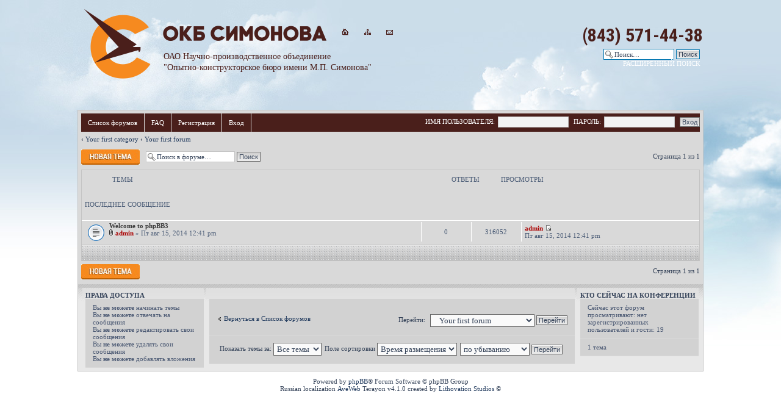

--- FILE ---
content_type: text/html; charset=UTF-8
request_url: http://okbsimonova.ru/forum/viewforum.php?f=2&sid=cd5cb90423e07b8e890a8ab8149c7ad9
body_size: 4455
content:
<!DOCTYPE html PUBLIC "-//W3C//DTD XHTML 1.0 Strict//EN" "http://www.w3.org/TR/xhtml1/DTD/xhtml1-strict.dtd">
<html xmlns="http://www.w3.org/1999/xhtml" dir="ltr" lang="ru" xml:lang="ru">
<head>

<meta http-equiv="content-type" content="text/html; charset=UTF-8" />
<meta name="copyright" content="2000, 2002, 2005, 2007 phpBB Group" />
<meta name="keywords" content="" />
<meta name="description" content="" />

<title>ОКБ Симонова &bull; Просмотр форума - Your first forum</title>

<link rel="alternate" type="application/atom+xml" title="Канал - ОКБ Симонова" href="http://okbsimonova.ru/forum/feed.php" /><link rel="alternate" type="application/atom+xml" title="Канал - Новые темы" href="http://okbsimonova.ru/forum/feed.php?mode=topics" /><link rel="alternate" type="application/atom+xml" title="Канал - Форум - Your first forum" href="http://okbsimonova.ru/forum/feed.php?f=2" />

<!--
	phpBB style name: prosilver
	Based on style:   prosilver (this is the default phpBB3 style)
	Original author:  Tom Beddard ( http://www.subBlue.com/ )
	Modified by:

	NOTE: This page was generated by phpBB, the free open-source bulletin board package.
	      The phpBB Group is not responsible for the content of this page and forum. For more information
	      about phpBB please visit http://www.phpbb.com
-->
<style>
@import url(http://fonts.googleapis.com/css?family=Roboto+Condensed:400,300,700&subset=latin,cyrillic-ext);
</style>
<script type="text/javascript">
// <![CDATA[
	var jump_page = 'Введите номер страницы, на которую хотите перейти:';
	var on_page = '1';
	var per_page = '';
	var base_url = '';
	var style_cookie = 'phpBBstyle';
	var style_cookie_settings = '; path=/; domain=relay.laconix.net';
	var onload_functions = new Array();
	var onunload_functions = new Array();



	/**
	* Find a member
	*/
	function find_username(url)
	{
		popup(url, 760, 570, '_usersearch');
		return false;
	}

	/**
	* New function for handling multiple calls to window.onload and window.unload by pentapenguin
	*/
	window.onload = function()
	{
		for (var i = 0; i < onload_functions.length; i++)
		{
			eval(onload_functions[i]);
		}
	}

	window.onunload = function()
	{
		for (var i = 0; i < onunload_functions.length; i++)
		{
			eval(onunload_functions[i]);
		}
	}

// ]]>
</script>
<script type="text/javascript" src="./styles/terayon4/template/styleswitcher.js"></script>
<script type="text/javascript" src="./styles/terayon4/template/forum_fn.js"></script>

<link href="./styles/terayon4/theme/print.css" rel="stylesheet" type="text/css" media="print" title="printonly" />
<link href="./style.php?id=3&amp;lang=ru&amp;sid=6b1b3a8924eee751c43cf7b93fcd4a08" rel="stylesheet" type="text/css" media="screen, projection" />

<link href="./styles/terayon4/theme/normal.css" rel="stylesheet" type="text/css" title="A" />
<link href="./styles/terayon4/theme/medium.css" rel="alternate stylesheet" type="text/css" title="A+" />
<link href="./styles/terayon4/theme/large.css" rel="alternate stylesheet" type="text/css" title="A++" />



</head>

<body id="phpbb" class="section-viewforum ltr">


<div class="headerbar">
			<div class="inner">
			<div id="site-description">
				<a href="./index.php?sid=6b1b3a8924eee751c43cf7b93fcd4a08" title="Список форумов" id="logo"><img src="./styles/terayon4/imageset/logo1.png" width="397" height="114" alt="" title="" /></a>
				<!-- icons-block -->
					<ul class="icons-block">
						<li class="icons-block_item"><a href="/" class="icons-block_link ic"><span></span></a></li>
						<li class="icons-block_item"><a href="/sitemap/" class="icons-block_link ic1"><span></span></a></li>
						<li class="icons-block_item"><a href="/contacts/" class="icons-block_link ic2"><span></span></a></li>
					</ul>
				<div id="header_name">
						ОАО Научно-производственное объединение<br> "Опытно-конструкторское бюро имени М.П. Симонова"		</div>
				<p class="skiplink"><a href="#start_here">Пропустить</a></p>
			</div>
		
			<div class="h-phone">(843) 571-44-38			</div>
			<div id="search-box">
				<form action="./search.php?sid=6b1b3a8924eee751c43cf7b93fcd4a08" method="get" id="search">
				<fieldset>
					<input name="keywords" id="keywords" type="text" maxlength="128" title="Ключевые слова" class="inputbox search" value="Поиск…" onclick="if(this.value=='Поиск…')this.value='';" onblur="if(this.value=='')this.value='Поиск…';" />
					<input class="button2" value="Поиск" type="submit" />					
				</fieldset>
				</form>	
				<a href="./search.php?sid=6b1b3a8924eee751c43cf7b93fcd4a08" title="Параметры расширенного поиска"><span>Расширенный поиск</span></a>
			</div>
				
		</div>		
</div>	
<div id="wrap">
	<a id="top" name="top" accesskey="t"></a>
	<div id="page-header">			
		
		<div class="navmenu">
			<ul class="topmenu">
			<li><a href="./index.php?sid=6b1b3a8924eee751c43cf7b93fcd4a08" accesskey="h">Список форумов</a></li>		
			<li></li>
			<li><a href="./faq.php?sid=6b1b3a8924eee751c43cf7b93fcd4a08" title="Часто задаваемые вопросы">FAQ</a></li>
			<li><a href="./ucp.php?mode=register&amp;sid=6b1b3a8924eee751c43cf7b93fcd4a08">Регистрация</a></li>
			<li><a href="./ucp.php?mode=login&amp;sid=6b1b3a8924eee751c43cf7b93fcd4a08" title="Вход" accesskey="x">Вход</a></li>
			
			<div align="right"><form method="post" action="./ucp.php?mode=login&amp;sid=6b1b3a8924eee751c43cf7b93fcd4a08">	
			<fieldset class="quick-login">
			<li><label for="username"><span>Имя пользователя:</span></label>&nbsp;<input type="text" name="username" id="username" size="16" class="inputbox" title="Имя пользователя" />
				<label for="password"><span>Пароль:</span></label>&nbsp;<input type="password" name="password" id="password" size="16" class="inputbox" title="Пароль" />
				<input type="submit" name="login" value="Вход" class="button2" />
				<input type="hidden" name="redirect" value="./viewforum.php?f=2&amp;sid=6b1b3a8924eee751c43cf7b93fcd4a08" />

				</li>
			</fieldset>
			</form>	
			</div>
				
			</ul>			
		</div>
		
		<div class="navmenu">
			<ul class="linklist">
			<li>
			 <strong>&#8249;</strong> <a href="./viewforum.php?f=1&amp;sid=6b1b3a8924eee751c43cf7b93fcd4a08">Your first category</a> <strong>&#8249;</strong> <a href="./viewforum.php?f=2&amp;sid=6b1b3a8924eee751c43cf7b93fcd4a08">Your first forum</a>
			</li>
			</ul>
		</div>	


	</div>

	<a name="start_here"></a>
	<div id="page-body">
	<div class="topic-actions" >
	
		<div class="buttons">
			<div class="post-icon" title="Новая тема">
			<a href="./posting.php?mode=post&amp;f=2&amp;sid=6b1b3a8924eee751c43cf7b93fcd4a08"><span></span>Новая тема</a>
			</div>
		</div>
	
		<div class="search-box">
			<form method="get" id="forum-search" action="./search.php?sid=6b1b3a8924eee751c43cf7b93fcd4a08">
			<fieldset>
				<input class="inputbox search tiny" type="text" name="keywords" id="search_keywords" size="20" value="Поиск в форуме…" onclick="if (this.value == 'Поиск в форуме…') this.value = '';" onblur="if (this.value == '') this.value = 'Поиск в форуме…';" />
				<input class="button2" type="submit" value="Поиск" />
				<input type="hidden" name="fid[0]" value="2" />
<input type="hidden" name="sid" value="6b1b3a8924eee751c43cf7b93fcd4a08" />

			</fieldset>
			</form>
		</div>
	
		<div class="pagination">
			Страница <strong>1</strong> из <strong>1</strong>
		</div>
	
	</div>

		<div class="forumbg">
		<div class="inner"><span class="corners-top"><span></span></span>
		<ul class="topiclist">
			<li class="header1">
				<dl class="icon">
					<dt>Темы</dt>
					<dd class="posts">Ответы</dd>
					<dd class="views">Просмотры</dd>
					<dd class="lastpost"><span>Последнее сообщение</span></dd>
				</dl>
			</li>
		</ul>
		<ul class="topiclist topics">
	

		<li class="row bg1">
			<dl class="icon" style="background-image: url(./styles/terayon4/imageset/topic_read.gif); background-repeat: no-repeat;">
				<dt title="Нет непрочитанных сообщений"><a href="./viewtopic.php?f=2&amp;t=1&amp;sid=6b1b3a8924eee751c43cf7b93fcd4a08" class="topictitle">Welcome to phpBB3</a>
					<br />
					<img src="./styles/terayon4/imageset/icon_topic_attach.gif" width="7" height="10" alt="Вложения" title="Вложения" />  <a href="./memberlist.php?mode=viewprofile&amp;u=2&amp;sid=6b1b3a8924eee751c43cf7b93fcd4a08" style="color: #AA0000;" class="username-coloured">admin</a> &raquo; Пт авг 15, 2014 12:41 pm
				</dt>
				<dd class="posts">0 <dfn>Ответы</dfn></dd>
				<dd class="views">316052 <dfn>Просмотры</dfn></dd>
				<dd class="lastpost"><span><dfn>Последнее сообщение </dfn> <a href="./memberlist.php?mode=viewprofile&amp;u=2&amp;sid=6b1b3a8924eee751c43cf7b93fcd4a08" style="color: #AA0000;" class="username-coloured">admin</a>
					<a href="./viewtopic.php?f=2&amp;t=1&amp;p=1&amp;sid=6b1b3a8924eee751c43cf7b93fcd4a08#p1"><img src="./styles/terayon4/imageset/icon_topic_latest.gif" width="11" height="9" alt="Перейти к последнему сообщению" title="Перейти к последнему сообщению" /></a> <br />Пт авг 15, 2014 12:41 pm</span>
				</dd>
			</dl>
		</li>

	
			</ul>
		<div class="v2">&nbsp </div>
		</div>
	</div>
	
	<div class="topic-actions" >
	
		<div class="buttons">
			<div class="post-icon" title="Новая тема">
			<a href="./posting.php?mode=post&amp;f=2&amp;sid=6b1b3a8924eee751c43cf7b93fcd4a08"><span></span>Новая тема</a>
			</div>
		</div>
	
		<div class="pagination">
			Страница <strong>1</strong> из <strong>1</strong>
		</div>
	
	</div>


<div id="statwrapper">

	<div id="statouter1">
		<div class="statcontent1">					
			
			<h3>Права доступа</h3>
			<ul id="statmenu3">
			<li>Вы <strong>не можете</strong> начинать темы<br />Вы <strong>не можете</strong> отвечать на сообщения<br />Вы <strong>не можете</strong> редактировать свои сообщения<br />Вы <strong>не можете</strong> удалять свои сообщения<br />Вы <strong>не можете</strong> добавлять вложения<br /></li>
						
			</ul>	
		</div> 
	</div> 

	<div id="statouter2">	
		<div class="statcontent1">
			<h3>&nbsp;</h3>
			<ul id="statmenu3">
			<li>
	<p></p><p><a href="./index.php?sid=6b1b3a8924eee751c43cf7b93fcd4a08" class="left-box left" accesskey="r">Вернуться в Список форумов</a></p>

	<form method="post" id="jumpbox" action="./viewforum.php?sid=6b1b3a8924eee751c43cf7b93fcd4a08" onsubmit="if(document.jumpbox.f.value == -1){return false;}">

	
		<fieldset class="jumpbox">
	
			<label for="f" accesskey="j">Перейти:</label>
			<select name="f" id="f" onchange="if(this.options[this.selectedIndex].value != -1){ document.forms['jumpbox'].submit() }">
			
				<option value="-1">Выберите форум</option>
			<option value="-1">------------------</option>
				<option value="1">Your first category</option>
			
				<option value="2" selected="selected">&nbsp; &nbsp;Your first forum</option>
			
				<option value="4">Обсуждаем наши новости</option>
			
			</select>
			<input type="submit" value="Перейти" class="button2" />
		</fieldset>
	</form>

</li>
			<li>
				<form method="post" action="./viewforum.php?f=2&amp;sid=6b1b3a8924eee751c43cf7b93fcd4a08">
				<fieldset class="display-options">
				
				<label>Показать темы за: <select name="st" id="st"><option value="0" selected="selected">Все темы</option><option value="1">1 день</option><option value="7">7 дней</option><option value="14">2 недели</option><option value="30">1 месяц</option><option value="90">3 месяца</option><option value="180">6 месяцев</option><option value="365">1 год</option></select></label>
				<label>Поле сортировки <select name="sk" id="sk"><option value="a">Автор</option><option value="t" selected="selected">Время размещения</option><option value="r">Ответы</option><option value="s">Заголовок</option><option value="v">Просмотры</option></select></label>
				<label><select name="sd" id="sd"><option value="a">по возрастанию</option><option value="d" selected="selected">по убыванию</option></select> <input type="submit" name="sort" value="Перейти" class="button2" /></label>
								
				</fieldset>
				</form>
				
			</li>
			</ul>
		</div>
	</div>

	<div id="statouter3">
		<div class="statcontent1">			
			
			<h3>Кто сейчас на конференции</h3>
			<ul id="statmenu3">
			<li>Сейчас этот форум просматривают: нет зарегистрированных пользователей и гости: 19</li>
					
		
			<li> 1 тема</li>
				
		</div> 
	</div> 

</div>




















	

</div>
</div>

<div id="page-footer">
</div>	

</div>	

	<div class="copyright">Powered by <a href="http://www.phpbb.com/">phpBB</a>&reg; Forum Software &copy; phpBB Group
		<br />
		Russian localization <a href="http://aveweb.ru/">AveWeb</a> Terayon v4.1.0 created by <a href="http://lithosphere.deviantart.com/">Lithovation Studios</a> &copy; 
	</div>

<div>
	<a id="bottom" name="bottom" accesskey="z"></a>
	<img src="./cron.php?cron_type=tidy_cache&amp;sid=6b1b3a8924eee751c43cf7b93fcd4a08" width="1" height="1" alt="cron" />
</div>

</body>
</html>

--- FILE ---
content_type: text/css; charset=UTF-8
request_url: http://okbsimonova.ru/forum/style.php?id=3&lang=ru&sid=6b1b3a8924eee751c43cf7b93fcd4a08
body_size: 14960
content:
/*  phpBB 3.0 Style Sheet
    --------------------------------------------------------------
	Style name:		proSilver
	Based on style:	proSilver (this is the default phpBB 3 style)
	Original author:	subBlue ( http://www.subBlue.com/ )
	Modified by:		
	
	Copyright 2006 phpBB Group ( http://www.phpbb.com/ )
    --------------------------------------------------------------
*/

/* proSilver Style Sheet modified for Terayon v4 by lithosphere */

* {
	/* Reset browsers default margin, padding and font sizes */
	margin: 0;
	padding: 0;
}

html {
	font-size: 11px;
	/* Always show a scrollbar for short pages - stops the jump when the scrollbar appears. non-IE browsers */
	height: 101%;
}

body {
	/* Text-Sizing with ems: http://www.clagnut.com/blog/348/ */
	font-family: Tahoma;
	color: #828282;
	font-size: 11px;
	margin: 0;
}

h1 {
	/* Forum name */
	font-family: Tahoma;
	margin-right: 200px;
	color: #FFFFFF;
	margin-top: 15px;
	font-weight: bold;
	font-size: 15px;
}

h2 {
	/* Forum header titles */
	font-family: Tahoma;
	font-weight: bold;
	text-transform: uppercase;
	font-size: 12px;
	color: #344258;
	margin-left: 10px;
}

h2.solo {
	font-family: Tahoma;
	font-weight: bold;
	text-transform: uppercase;
	font-size: 11px;
	color: #344258;
	margin-left: 10px;
}

h3 {
	/* Sub-headers (also used as post headers, but defined later) */
	font-family: Tahoma;
	font-weight: bold;
	text-transform: uppercase;
	font-size: 11px;
	color: #344258;
}

h4 {
	/* Forum and topic list titles */
	font-family: Tahoma;
	font-size: 11px;
}


p {
	line-height: 1.3em;
	font-size: 11px;
	margin-bottom: 1.5em;
}

img {
	border-width: 0;
}

hr {
	/* Also see tweaks.css */
	border: 0 none #FFFFFF;
	border-top: 1px solid #CCCCCC;
	height: 1px;
	margin: 5px 0;
	display: block;
	clear: both;
}

hr.dashed {
	border-top: 1px dashed #CCCCCC;
	margin: 10px 0;
}

hr.divider {
	display: none;
}

p.right {
	text-align: right;
}

p.menutop {
	text-align: center;
	text-decoration: bold;
	color: #344258;
}

/* Main blocks
---------------------------------------- */
#wrap {
    margin-left: auto;
    margin-right: auto;
	margin-top: 5px;
	margin-bottom: 5px;
    width: 80%;
	background-color: #D9D9D9;
	border: 1px solid #C3C3C3;
	clear:both;
}

#wrap2 {
	margin: 7px;
	clear:both;
	float: right;
}

.v2 {
	background-image: url("./styles/terayon4/theme/images/cellpic4.jpg");
	background-repeat: repeat-x;
	height: 25px;
}

#v3 {
	background-image: url("./styles/terayon4/theme/images/cellpic6.jpg");
	background-repeat: repeat-x;
	height: 25px;
}

#simple-wrap {
	padding: 6px 10px;
}

#page-body {
	margin: 0px;
	clear: both;
}

#page-footer {
	clear: both;
}

#page-footer h3 {
	margin-top: 20px;
}

#logo {
	float: left;
	width: auto;
	padding: 10px 13px 13px 10px;
}

a#logo:hover {
	text-decoration: none;
}

/* Search box
--------------------------------------------- */
#search-box {
	color: #FFFFFF;
	position: relative;
	margin-top: 20px;
	margin-right: 5px;
	display: block;
	float: right;
	text-align: right;
top:20px;
	white-space: nowrap; /* For Opera */
}

#search-box #keywords {
	width: 95px;
	background-color: #FFF;
}

#search-box input {
	border: 1px solid #b0b0b0;
}

/* .button1 style defined later, just a few tweaks for the search button version */
#search-box input.button1 {
	padding: 1px 5px;
}

#search-box li {
	text-align: right;
	margin-top: 4px;
}

#search-box img {
	vertical-align: middle;
	margin-right: 3px;
}

#search-box a, #search-box a:visited {
	font-family: Tahoma;
	text-transform: uppercase;
	font-size: 11px;
    text-decoration: none;
}

#search-box a span {
    font-family: Tahoma;
	text-transform: uppercase;
	font-size: 11px;
    color: #FFFFFF;
	text-decoration: none;
}

#search-box a:hover {
    color: #000000;
	text-decoration: none;
}

#search-box a:hover span {
    color: #000000;
	text-decoration: none;
}

/* Site description and logo */
#site-description {
	float: left;
	width: 70%;
}

#site-description h1 {
	margin-right: 0;
}

.acpbottom {
	margin: 0 10px 10px 10px;
	padding: 0px;
}

/* Round cornered boxes and backgrounds
---------------------------------------- */
.headerbar {
	color: #FFFFFF;
	height: 100px;
    clear: both;
    margin: 5px auto;
    width: 80%;
	
}

.topmenu{
margin-left: auto;
margin-right:auto;
padding: 0;
float: left;
font-family: Tahoma;
font-size: 11px;
color: #FFFFFF;
width: 100%;
overflow: hidden;
margin-bottom: 0;
background: #4a1f1b;
}

.topmenu li{
display: inline;
}

.topmenu li a{
float: left;
color: #FFFFFF;
padding: 9px 11px;
text-decoration: none;
border-right: 1px solid #DFDFDF;
}

.topmenu li a:visited{
color: #DFDFDF;
}

.topmenu li a:hover, .solidblockmenu li .current{
color: #A8C4EE;
background: transparent url("./styles/terayon4/theme/images/topmenu1.jpg") center center;
background-repeat: no-repeat;
}

.topmenu span {
    font-family: Tahoma;
	text-transform: uppercase;
	font-size: 11px;
    color: #FFFFFF;
	text-decoration: none;
    text-align: center;
}

.navbar {
	text-align:left;
	margin: 5px;
	padding: 5px;
	clear:both;
	height: 20px;
}

.forumbg {
	margin: 5px;
	padding: 0px;
	clear:both;
}

.panel {
	margin: 5px;
	padding: 5px;
	border: 1px solid #C3C3C3;
}

.panel2 {
	margin: 10px 10px 0 10px;
	padding: 0px;
	border: 1px solid #C3C3C3;
}

.post {
	padding: 0 10px;
	margin-bottom: 4px;
	background-repeat: no-repeat;
	background-position: 100% 0;
}

.post:target .content {
	color: #000000;
}

.post:target h3 a {
	color: #000000;
}

.bg1{ 
	background-color: #D1D1D1 repeat-x;
}

.bg2{ 
	background-color: #CFCFCF repeat-x;
}

.bg3{ 
	background-color: #CFCFCF repeat-x;
}

.rowbg {
	margin: 5px 5px 2px 5px;
}

.ucprowbg {
	background-color: #e2e2e2;
}

.fieldsbg {
	/*border: 1px #DBDEE2 solid;*/
	background-color: #eaeaea;
}

span.corners-top, span.corners-bottom, span.corners-top span, span.corners-bottom span {
	
}

span.corners-top {
	
}

span.corners-top span {
	
}

span.corners-bottom {
	
}

span.corners-bottom span {
	
}

.headbg span.corners-bottom {
	
}

.post span.corners-top, .post span.corners-bottom, .panel span.corners-top, .panel span.corners-bottom, .navbar span.corners-top, .navbar span.corners-bottom {
	
}

.rules span.corners-top {
	
}

.rules span.corners-bottom {
	
}

/* Horizontal lists
----------------------------------------*/
ul.linklist {
	display: block;
	margin: 0;
}

ul.linklist li {
	display: block;
	list-style-type: none;
	float: left;
	width: auto;
	margin-right: 5px;
	font-size: 11px;
	line-height: 2.2em;
}

ul.linklist li.rightside, p.rightside {
	float: right;
	margin-right: 0;
	margin-left: 10px;
	text-align: right;
}

.topmenu2 {
	padding: 0;
	margin: 0;
	list-style-type: none;
	width: 100%;
	font: 11px Tahoma;	
}

.topmenu2 li{
	display: inline;
	padding: 0px;
}

.topmenu2 li a{
	color: #DFDFDF;
	padding: 4px;
	text-decoration: none;
	background-color: #344258;
	border: 1px solid #DFDFDF;
}

.topmenu2 li a:visited{
	color: #DFDFDF;
}

.topmenu2 li a:hover, .solidblockmenu li .current{
	color: #FFFFFF;
	background-color: #9B9B9B;
}

ul.navlinks {
	padding-bottom: 1px;
	margin-bottom: 1px;	
	font-weight: bold;
}

ul.leftside {
	float: left;
	margin-left: 0;
	margin-right: 5px;
	text-align: left;
}

ul.rightside {
	float: right;
	margin-left: 5px;
	margin-right: -5px;
	text-align: right;
}

/* Table styles
----------------------------------------*/
table.table1 {
	/* See tweaks.css */
}

#ucp-main table.table1 {
	padding: 2px;
}

table.table1 thead th {
	font-weight: normal;
	text-transform: uppercase;
	color: #FFFFFF;
	line-height: 1.3em;
	font-size: 11px;
	padding: 0 0 4px 3px;
}

table.table1 thead th span {
	padding-left: 7px;
}

table.table1 tbody tr {
	border: 1px solid #C3C3C3;
}

table.table1 tbody tr:hover, table.table1 tbody tr.hover {
	background-color: #D4D4D4;
	color: #57657F;
}

table.table1 td {
	color: #57657F;
	font-size: 11px;
}

table.table1 tbody td {
	padding: 5px;
	border-top: 1px solid #FAFAFA;
}

table.table1 tbody th {
	background-color: #DFDFDF;
	padding: 5px;
	border-bottom: 1px solid #C3C3C3;
	text-align: left;
	color: #033971;
}

/* Specific column styles */
table.table1 .name		{ text-align: left; }
table.table1 .posts		{ text-align: center !important; width: 7%; }
table.table1 .joined	{ text-align: left; width: 15%; }
table.table1 .active	{ text-align: left; width: 15%; }
table.table1 .mark		{ text-align: center; width: 7%; }
table.table1 .info		{ text-align: left; width: 30%; }
table.table1 .info div	{ width: 100%; white-space: normal; overflow: hidden; }
table.table1 .autocol	{ line-height: 2em; white-space: nowrap; }
table.table1 thead .autocol { padding-left: 1em; }

table.table1 span.rank-img {
	float: right;
	width: auto;
}

table.info td {
	padding: 3px;
}

table.info tbody th {
	padding: 3px;
	text-align: right;
	vertical-align: top;
	color: #033971;
	font-weight: normal;
}

.forumbg table.table1 {
	margin: 0 -2px -1px -1px;
}

/* Misc layout styles
---------------------------------------- */
/* column[1-2] styles are containers for two column layouts 
   Also see tweaks.css */  
   
#container
{
margin: 5px;
background-color: #CDCDCD;
color: #4C5D77;
border: 1px solid #C3C3C3;
line-height: 130%;
}

#top1
{
padding: 5px;
border-bottom: 1px solid #C3C3C3;
background-color: #F4F4F4;
background-image: url("./styles/terayon4/theme/images/cell1.jpg");
background-repeat: repeat-x;
height: 30px;
}

#top1 h2
{
padding: 5px;
margin: 0;
}

#leftnav
{
float: left;
width: 260px;
margin: 0;
padding: 1em;
}

#content
{
margin-left: 300px;
border-left: 1px solid #C3C3C3;
padding: 1em;
max-width: 36em;
}

#footer
{
clear: both;
margin: 0;
padding: .5em;
color: #4C5D77;
background-color: #F4F4F4;
background-image: url("./styles/terayon4/theme/images/cell1.jpg");
background-repeat: repeat-x;
border-top: 1px solid #C3C3C3;
}

#leftnav p { margin: 0 0 1em 0; }
#content h2 { margin: 0 0 .5em 0; } 
   
   
.column1 {
	float: left;
	clear: left;
	width: 49%;
}

.column2 {
	float: right;
	clear: right;
	width: 49%;
}

/* General classes for placing floating blocks */
.left-box {
	float: left;
	width: auto;
	text-align: left;
}

.right-box {
	float: right;
	width: auto;
	text-align: right;
}

dl.details {
	/*font-family: "Lucida Grande", Verdana, Helvetica, Arial, sans-serif;*/
	font-size: 11px;
}

dl.details dt {
	clear: left;
	width: 50%;
	color: #033971;
}

dl.details dd {
	margin-left: 0;
	padding-left: 5px;
	margin-bottom: 5px;
	color: #033971;
	width: 65%;
}

/* Pagination
---------------------------------------- */
.pagination {
	height: 1%; /* IE tweak (holly hack) */
	width: auto;
	text-align: right;
	margin-top: 5px;
	float: right;
}

.pagination span.page-sep {
	display: none;
}

li.pagination {
	margin-top: 0;
}

.pagination strong, .pagination b {
	font-weight: normal;
}

.pagination span strong {
	padding: 0 2px;
	margin: 0 2px;
	font-weight: normal;
	color: #FFFFFF;
	background-color: #bfbfbf;
	border: 1px solid #bfbfbf;
	font-size: 11px;
}

.pagination span a, .pagination span a:link, .pagination span a:visited, .pagination span a:active {
	font-weight: normal;
	text-decoration: none;
	color: #033971;
	margin: 0 2px;
	padding: 0 2px;
	background-color: #eeeeee;
	border: 1px solid #bababa;
	font-size: 11px;
	line-height: 1.5em;
}

.pagination span a:hover {
	border-color: #24447A;
	background-color: #24447A;
	color: #FFF;
	text-decoration: none;
}

.pagination img {
	vertical-align: middle;
}

/* Pagination in viewforum for multipage topics */
.row .pagination {
	display: block;
	float: right;
	width: auto;
	margin-top: 0;
	padding: 1px 0 1px 15px;
	font-size: 11px;
	background: none 0 50% no-repeat;
}

.row .pagination span a, li.pagination span a {
	background-color: #FFFFFF;
}

.row .pagination span a:hover, li.pagination span a:hover {
	background-color: #24447A;
}

/* Miscellaneous styles
---------------------------------------- */
#forum-permissions {
	float: right;
	width: auto;
	padding-left: 5px;
	margin-left: 5px;
	margin-top: 10px;
	text-align: right;
}

.copyright {
	padding: 5px;
	text-align: center;
}

.small {
	font-size: 10px !important;
}

.titlespace {
	margin-bottom: 15px;
}

.headerspace {
	margin-top: 20px;
}

.error {
	color: #bcbcbc;
	font-weight: bold;
	font-size: 11px;
}

.reported {
	background-color: #f7f7f7;
}

li.reported:hover {
	background-color: #ececec;
}

div.rules {
	background-color: #ececec;
	color: #bcbcbc;
	padding: 0 10px;
	margin: 10px 0;
	font-size: 11px;
}

div.rules ul, div.rules ol {
	margin-left: 20px;
}

p.rules {
	background-color: #ececec;
	background-image: none;
	padding: 5px;
}

p.rules img {
	vertical-align: middle;
	padding-top: 5px;
}

p.rules a {
	vertical-align: middle;
	clear: both;
}

#top {
	position: absolute;
	top: -20px;
}

.clear {
	display: block;
	clear: both;
	font-size: 1px;
	line-height: 1px;
	background: transparent;
}


/* Board Stat Box 
---------------------------------------- */
#statouter1 {
	float:left; 
	width:20%; 	
}

#statouter2 {
	float:left; 
	width:60%; 
}

#statouter3 {
	float:right; 
	width:20%; 
}

#statouter1, #statouter2, #statouter3 {
	padding-bottom:32767px; 
	margin-bottom:-32767px;}

#statwrapper {
	overflow:hidden;
	padding:5px;
	background: #E8E8E8 url("./styles/terayon4/theme/images/cellpic6.jpg") repeat-x;
}

.statcontent {
	margin:2px;
	padding-left: 5px;
	padding-top: 5px;
}

.statcontent1 {
	margin:2px;
	padding-left: 5px;
	padding-top: 5px;
	background: #FFFFFF url("./styles/terayon4/theme/images/cell1.jpg") repeat-x;
}

#statmenu {
	background: #4a1f1b;
	float: left;
	list-style: none;
	margin: 0;
	padding: 0;
	width: 100%;
}

#statmenu li {
	font-family: Tahoma;
	text-transform: uppercase;
	font-size: 11px;
	margin: 0;
	padding: 0;
}

#statmenu a {
	background: #4a1f1b;
	border-bottom: 1px solid #D9D9D9;
	color: #ccc;
	display: block;
	margin: 0;
	padding: 8px 12px;
	text-decoration: none;
}

#statmenu  a:hover {
	color: #FFFFFF;
	padding-bottom: 8px;
}

#statmenu2 {
	background: #4a1f1b;
	float: left;
	list-style: none;
	margin: 0;
	padding: 0;
	width: 100%;
}

#statmenu2 li {
	background: #4a1f1b;
	border-bottom: 1px solid #D9D9D9;
	color: #ccc;
	display: block;
	margin: 0;
	padding: 8px 12px;
	text-decoration: none;
}

#statmenu2 a {
	background: #4B5973;
	border-bottom: 1px solid #D9D9D9;
	color: #ccc;
	display: block;
	margin: 0;
	padding: 8px 12px;
	text-decoration: none;
}

#statmenu2  a:hover {
	color: #FFFFFF;
	padding-bottom: 8px;
}

#statmenu3 {
	background: #D2D2D2;
	float: left;
	list-style: none;
	margin: 0;
	padding: 0;
	width: 100%;
}

#statmenu3 li {
	background: #D2D2D2;
	border-bottom: 1px solid #D9D9D9;
	color: #4B5973;
	display: block;
	margin: 0;
	padding: 8px 12px;
	text-decoration: none;
}


#statmenu4 {
	background: #4B5973;
	float: left;
	list-style: none;
	margin: 0;
	padding: 0;
	width: 100%;
}

#statmenu4 span {
    font-family: Tahoma;
	text-transform: uppercase;
	font-size: 11px;
    color: #FFFFFF;
	text-decoration: none;
    text-align: center;
}

#statmenu4 li {
	background: #4B5973;
	border-bottom: 1px solid #D9D9D9;
	color: #FFFFFF;
	display: block;
	margin: 0;
	padding: 8px 12px;
	text-decoration: none;
}
/* proSilver Style Sheet modified for Terayon v4 by lithosphere */

/* Links adjustment to correctly display an order of rtl/ltr mixed content */
a {
	direction: ltr;
	unicode-bidi: embed;
}

a:link	{ color: #233C5F; text-decoration: none; }
a:visited	{ color: #233C5F; text-decoration: none; }
a:hover	{ color: #262626; text-decoration: underline; }
a:active	{ color: #262626; text-decoration: none; }

/* Coloured usernames */
.username-coloured {
	font-weight: bold;
	display: inline !important;
	padding: 0 !important;
}

/* Links on gradient backgrounds */
#search-box a:link, .navbg a:link, .forumbg .header a:link, .forabg .header a:link, th a:link {
	color: #344258;
	text-decoration: none;
}

#search-box a:visited, .navbg a:visited, .forumbg .header a:visited, .forabg .header a:visited, th a:visited {
	color: #344258;
	text-decoration: none;
}

#search-box a:hover, .navbg a:hover, .forumbg .header a:hover, .forabg .header a:hover, th a:hover {
	color: #344258;
	text-decoration: underline;
}

#search-box a:active, .navbg a:active, .forumbg .header a:active, .forabg .header a:active, th a:active {
	color: #344258;
	text-decoration: none;
}

/* Links for forum/topic lists */
a.forumtitle {
	font-family: Tahoma;
	font-size: 11px;
	font-weight: bold;
	color: #7D7D7D;
	text-decoration: none;
}

/* a.forumtitle:visited { color: #7D7D7D; } */

a.forumtitle:hover {
	color: #7D7D7D;
	text-decoration: underline;
}

a.forumtitle:active {
	color: #7D7D7D;
}

a.topictitle {
	font-family: Tahoma;
	font-size: 11px;
	font-weight: bold;
	color: #7D7D7D;
	text-decoration: none;
}

/* a.topictitle:visited { color: #24447A; } */

a.topictitle:hover {
	color: #7D7D7D;
	text-decoration: underline;
}

a.topictitle:active {
	color: #7D7D7D;
}

/* Post body links */
.postlink {
	text-decoration: none;
	color: #24447A;
	border-bottom: 1px solid #24447A;
	padding-bottom: 0;
}

/* .postlink:visited { color: #bdbdbd; } */

.postlink:active {
	color: #24447A;
}

.postlink:hover {
	background-color: #f6f6f6;
	text-decoration: none;
	color: #404040;
}

.signature a, .signature a:visited, .signature a:hover, .signature a:active {
	border: none;
	text-decoration: underline;
	background-color: transparent;
}

/* Profile links */
.postprofile a:link, .postprofile a:visited, .postprofile dt.author a {
	font-weight: bold;
	color: #7D7D7D;
	text-decoration: none;
}

.postprofile a:hover, .postprofile dt.author a:hover {
	text-decoration: underline;
	color: #24447A;
}

/* CSS spec requires a:link, a:visited, a:hover and a:active rules to be specified in this order. */
/* See http://www.phpbb.com/bugs/phpbb3/59685 */
.postprofile a:active {
	font-weight: bold;
	color: #898989;
	text-decoration: none;
}

/* Profile searchresults */	
.search .postprofile a {
	color: #7D7D7D;
	text-decoration: none; 
	font-weight: normal;
}

.search .postprofile a:hover {
	color: #24447A;
	text-decoration: underline; 
}

/* Back to top of page */
.back2top {
	clear: both;
	height: 11px;
	text-align: right;
}

a.top {
	background: none no-repeat top left;
	text-decoration: none;
	width: 11px;
	height: 11px;
	display: block;
	float: right;
	overflow: hidden;
	letter-spacing: 1000px;
	text-indent: 11px;
}

a.top2 {
	background: none no-repeat 0 50%;
	text-decoration: none;
	padding-left: 15px;
}

/* Arrow links  */
a.up		{ background: none no-repeat left center; }
a.down		{ background: none no-repeat right center; }
a.left		{ background: none no-repeat 3px 60%; }
a.right		{ background: none no-repeat 95% 60%; }

a.up, a.up:link, a.up:active, a.up:visited {
	padding-left: 10px;
	text-decoration: none;
	border-bottom-width: 0;
}

a.up:hover {
	background-position: left top;
	background-color: transparent;
}

a.down, a.down:link, a.down:active, a.down:visited {
	padding-right: 10px;
}

a.down:hover {
	background-position: right bottom;
	text-decoration: none;
}

a.left, a.left:active, a.left:visited {
	padding-left: 12px;
}

a.left:hover {
	color: #24447A;
	text-decoration: none;
	background-position: 0 60%;
}

a.right, a.right:active, a.right:visited {
	padding-right: 12px;
}

a.right:hover {
	color: #24447A;
	text-decoration: none;
	background-position: 100% 60%;
}

/* invisible skip link, used for accessibility  */
.skiplink {
	position: absolute;
	left: -999px;
	width: 990px;
}

/* Feed icon in forumlist_body.html */
a.feed-icon-forum {
	float: right;
	margin: 3px;
}
/* proSilver Style Sheet modified for Terayon v4 by lithosphere */

ul.topiclist {
	display: block;
	list-style-type: none;
	margin: 0;
}

ul.forums {
	background: #E8E8E8 none repeat-x 0 0;
}

ul.topiclist li {
	display: block;
	list-style-type: none;
	color: #033971;
	margin: 0;
}

ul.topiclist dl {
	position: relative;
}

ul.topiclist li.row dl {
	padding: 2px 0;
}

ul.topiclist dt {
	display: block;
	float: left;
	width: 50%;
	font-size: 11px;
	padding-left: 5px;
	padding-right: 5px;
}

ul.topiclist dd {
	display: block;
	float: left;
	border-left: 1px solid #FFFFFF;
	padding: 4px 0;
}

ul.topiclist dfn {
	/* Labels for post/view counts */
	position: absolute;
	left: -999px;
	width: 990px;
}

ul.topiclist li.row dt a.subforum {
	background-image: none;
	background-position: 0 50%;
	background-repeat: no-repeat;
	position: relative;
	white-space: nowrap;
	padding: 0 0 0 12px;
}

.forum-image {
	float: left;
	padding-top: 5px;
	margin-right: 5px;
}

li.row {
	border-top: 1px solid #FFFFFF;
	border-bottom: 1px solid #8f8f8f;	
}

li.row strong {
	font-weight: normal;
	color: #000000;
}

li.row:hover {
	background-color: #f6f6f6;
}

li.row:hover dd {
	border-left-color: #CCCCCC;
}

li.header dt, li.header dd {
	line-height: 1em;
	border-left-width: 0;
	margin: 5px 0 4px 0;
	color: #4C5D77;
	padding-top: 5px;
	padding-bottom: 2px;
	font-size: 11px;
	font-family: Tahoma;
	text-transform: uppercase;
	height: 25px;
}

li.header dt {
	margin-left: 5px;
}

li.header dd {
	text-align: center;
}

li.header dl.icon {
	min-height: 0;
}

li.header dl.icon dt {
	/* Tweak for headers alignment when folder icon used */
	padding-left: 0;
	padding-right: 50px;
}

li.header1 dt, li.header1 dd {
	line-height: 1em;
	border-left-width: 0;
	margin: 5px 0 4px 0;
	color: #4C5D77;
	padding-top: 5px;
	padding-bottom: 2px;
	font-size: 11px;
	font-family: Tahoma;
	text-transform: uppercase;
	height: 25px;
}

li.header1 dt {
	margin-left: 5px;
}

li.header1 dd {
	text-align: left;
}

li.header1{
	min-height: 0;
}

li.header1 dt {
	/* Tweak for headers alignment when folder icon used */
	padding-left: 0;
	padding-right: 50px;
}




/* Forum list column styles */
dl.icon {
	min-height: 35px;
	background-position: 10px 50%;		/* Position of folder icon */
	background-repeat: no-repeat;
}

dl.icon dt {
	padding-left: 45px;					/* Space for folder icon */
	background-repeat: no-repeat;
	background-position: 5px 95%;		/* Position of topic icon */
}

dd.posts, dd.topics, dd.views {
	width: 8%;
	text-align: center;
	line-height: 2.2em;
	font-size: 11px;
}

/* List in forum description */
dl.icon dt ol,
dl.icon dt ul {
	list-style-position: inside;
	margin-left: 1em;
}

dl.icon dt li {
	display: list-item;
	list-style-type: inherit;
}

dd.lastpost {
	width: 25%;
	font-size: 11px;
}

dd.redirect {
	font-size: 11px;
	line-height: 2.5em;
}

dd.moderation {
	font-size: 11px;
}

dd.lastpost span, ul.topiclist dd.searchby span, ul.topiclist dd.info span, ul.topiclist dd.time span, dd.redirect span, dd.moderation span {
	display: block;
	padding-left: 5px;
}

dd.time {
	width: auto;
	line-height: 200%;
	font-size: 11px;
}

dd.extra {
	width: 12%;
	line-height: 200%;
	text-align: center;
	font-size: 11px;
}

dd.mark {
	float: right !important;
	width: 9%;
	text-align: center;
	line-height: 200%;
	font-size: 11px;
}

dd.info {
	width: 30%;
}

dd.option {
	width: 15%;
	line-height: 200%;
	text-align: center;
	font-size: 11px;
}

dd.searchby {
	width: 47%;
	font-size: 11px;
	line-height: 1em;
}

ul.topiclist dd.searchextra {
	margin-left: 5px;
	padding: 0.2em 0;
	font-size: 11px;
	color: #344258;
	border-left: none;
	clear: both;
	width: 98%;
	overflow: hidden;
}

/* Container for post/reply buttons and pagination */
.topic-actions {
	margin: 5px;
	font-size: 11px;
	height: 28px;
	min-height: 28px;
}
div[class].topic-actions {
	height: auto;
	margin: 5px;
}

/* Post body styles
----------------------------------------*/
.postbody {
	padding: 0;
	line-height: 1.48em;
	color: #344258;
	width: 76%;
	float: right;
	clear: both;
	margin: 1px;
}

.postbody .ignore {
	font-size: 11px;
}

.postbody h3.first {
	/* The first post on the page uses this */
	font-size: 11px;
}

.postbody h3 {
	/* Postbody requires a different h3 format - so change it here */
	font-size: 11px;
	padding: 2px 0 0 0;
	margin: 0 0 0.3em 0 !important;
	text-transform: none;
	border: none;
	font-family: Tahoma;
	line-height: 125%;
}

.postbody h3 img {
	/* Also see tweaks.css */
	vertical-align: bottom;
}

.postbody .content {
	font-size: 11px;
}

.search .postbody {
	width: 68%
}

/* Topic review panel
----------------------------------------*/
#review {
	margin-top: 2em;
}

#topicreview {
	border: 1px #C3C3C3 solid;
	margin: 5px;
    background: #FBF9F9;
	padding-right: 5px;
	overflow: auto;
	height: 300px;
}

#topicreview .postbody {
	width: auto;
	float: none;
	margin: 0;
	height: auto;
}

#topicreview .post {
	height: auto;
}

#topicreview h2 {
	border-bottom-width: 0;
}

.post-ignore .postbody {
	display: none;
}

/* MCP Post details
----------------------------------------*/
#post_details
{
	/* This will only work in IE7+, plus the others */
	overflow: auto;
	max-height: 300px;
}

#expand
{
	clear: both;
}

/* Content container styles
----------------------------------------*/
.content {
	min-height: 3em;
	overflow: hidden;
	line-height: 1.4em;
	font-family: Tahoma;
	font-size: 11px;
	color: #344258;
	padding-bottom: 1px;
}

.content h2, .panel h2 {
	font-weight: normal;
	color: #989898;
	border-bottom: 1px solid #CCCCCC;
	font-size: 11px;
	margin-top: 0.5em;
	margin-bottom: 0.5em;
	padding-bottom: 0.5em;
}

.panel h3 {
	margin: 0.5em 0;
}

.panel p {
	font-size: 11px;
	margin-bottom: 1em;
	line-height: 1.4em;
}

.content p {
	font-family: Tahoma;
	font-size: 11px;
	margin-bottom: 1em;
	line-height: 1.4em;
}

dl.faq {
	font-family: Tahoma;
	font-size: 11px;
	margin-top: 1em;
	margin-bottom: 2em;
	line-height: 1.4em;
}

dl.faq dt {
	font-weight: bold;
	color: #344258;
}

.content dl.faq {
	font-size: 11px;
	margin-bottom: 0.5em;
}

.content li {
	list-style-type: inherit;
}

.content ul, .content ol {
	margin-bottom: 1em;
	margin-left: 3em;
}

.posthilit {
	background-color: #f3f3f3;
	color: #BCBCBC;
	padding: 0 2px 1px 2px;
}

.announce, .unreadpost {
	/* Highlight the announcements & unread posts box */
	border-left-color: #BCBCBC;
	border-right-color: #BCBCBC;
}

/* Post author */
p.author {
	margin: 0 15em 0.6em 0;
	padding: 0 0 5px 0;
	font-family: Tahoma;
	font-size: 11px;
	line-height: 1.2em;
}

/* Post signature */
.signature {
	margin-top: 1.5em;
	padding-top: 0.2em;
	font-size: 11px;
	border-top: 1px solid #CCCCCC;
	clear: left;
	line-height: 140%;
	overflow: hidden;
	width: 100%;
}

dd .signature {
	margin: 0;
	padding: 0;
	clear: none;
	border: none;
}

.signature li {
	list-style-type: inherit;
}

.signature ul, .signature ol {
	margin-bottom: 1em;
	margin-left: 3em;
}

/* Post noticies */
.notice {
	font-family: Tahoma;
	width: auto;
	margin-top: 1.5em;
	padding-top: 0.2em;
	font-size: 11px;
	border-top: 1px dashed #CCCCCC;
	clear: left;
	line-height: 130%;
}

/* Jump to post link for now */
ul.searchresults {
	list-style: none;
	text-align: right;
	clear: both;
}

/* BB Code styles
----------------------------------------*/
/* Quote block */
blockquote {
	background: #ebebeb none 6px 8px no-repeat;
	border: 1px solid #dbdbdb;
	font-size: 11px;
	margin: 0.5em 1px 0 25px;
	overflow: hidden;
	padding: 5px;
}

blockquote blockquote {
	/* Nested quotes */
	background-color: #bababa;
	font-size: 11px;
	margin: 0.5em 1px 0 15px;	
}

blockquote blockquote blockquote {
	/* Nested quotes */
	background-color: #e4e4e4;
}

blockquote cite {
	/* Username/source of quoter */
	font-style: normal;
	font-weight: bold;
	margin-left: 20px;
	display: block;
	font-size: 11px;
}

blockquote cite cite {
	font-size: 11px;
}

blockquote.uncited {
	padding-top: 25px;
}

/* Code block */
dl.codebox {
	padding: 3px;
	background-color: #FFFFFF;
	border: 1px solid #d8d8d8;
	font-size: 11px;
}

dl.codebox dt {
	text-transform: uppercase;
	border-bottom: 1px solid #CCCCCC;
	margin-bottom: 3px;
	font-size: 11px;
	font-weight: bold;
	display: block;
}

blockquote dl.codebox {
	margin-left: 0;
}

dl.codebox code {
	/* Also see tweaks.css */
	overflow: auto;
	display: block;
	height: auto;
	max-height: 200px;
	white-space: normal;
	padding-top: 5px;
	font: 0.9em Monaco, "Andale Mono","Courier New", Courier, mono;
	line-height: 1.3em;
	color: #8b8b8b;
	margin: 2px 0;
}

.syntaxbg		{ color: #FFFFFF; }
.syntaxcomment	{ color: #000000; }
.syntaxdefault	{ color: #bcbcbc; }
.syntaxhtml		{ color: #000000; }
.syntaxkeyword	{ color: #585858; }
.syntaxstring	{ color: #a7a7a7; }

    /* Attachments
    ----------------------------------------*/
    .attachbox {
       float: left;
       width: auto;
       margin: 5px 5px 5px 0;
       padding: 6px;
       background-color: #FFFFFF;
       border: 1px dashed #d8d8d8;
       clear: right;
    }

.pm-message .attachbox {
	background-color: #f3f3f3;
}

.attachbox dt {
	font-family: Tahoma;
	text-transform: uppercase;
}

.attachbox dd {
	margin-top: 4px;
	padding-top: 4px;
	clear: left;
	border-top: 1px solid #d8d8d8;
}

.attachbox dd dd {
	border: none;
}

.attachbox p {
	line-height: 110%;
	color: #666666;
	font-weight: normal;
	clear: left;
}

.attachbox p.stats
{
	line-height: 110%;
	color: #666666;
	font-weight: normal;
	clear: left;
}

.attach-image {
	margin: 3px 0;
	width: 100%;
	max-height: 350px;
	overflow: auto;
}

.attach-image img {
	border: 1px solid #999999;
/*	cursor: move; */
	cursor: default;
}

/* Inline image thumbnails */
div.inline-attachment dl.thumbnail, div.inline-attachment dl.file {
	display: block;
	margin-bottom: 4px;
}

div.inline-attachment p {
	font-size: 11px;
}

dl.file {
	font-family: Tahoma;
	display: block;
}

dl.file dt {
	text-transform: none;
	margin: 0;
	padding: 0;
	font-weight: bold;
	font-family: Tahoma;
}

dl.file dd {
	color: #666666;
	margin: 0;
	padding: 0;	
}

dl.thumbnail img {
	padding: 3px;
	border: 1px solid #666666;
	background-color: #FFF;
}

dl.thumbnail dd {
	color: #666666;
	font-style: italic;
	font-family: Tahoma;
}

.attachbox dl.thumbnail dd {
	font-size: 11px;
}

dl.thumbnail dt a:hover {
	background-color: #EEEEEE;
}

dl.thumbnail dt a:hover img {
	border: 1px solid #24447A;
}

/* Post poll styles
----------------------------------------*/
fieldset.polls {
	font-family: Tahoma;
}

fieldset.polls dl {
	margin-top: 5px;
	border-top: 1px solid #e2e2e2;
	padding: 5px 0 0 0;
	line-height: 120%;
	color: #666666;
}

fieldset.polls dl.voted {
	font-weight: bold;
	color: #000000;
}

fieldset.polls dt {
	text-align: left;
	float: left;
	display: block;
	width: 30%;
	border-right: none;
	padding: 0;
	margin: 0;
	font-size: 11px;
}

fieldset.polls dd {
	float: left;
	width: 10%;
	border-left: none;
	padding: 0 5px;
	margin-left: 0;
	font-size: 11px;
}

fieldset.polls dd.resultbar {
	width: 50%;
}

fieldset.polls dd input {
	margin: 2px 0;
}

fieldset.polls dd div {
	text-align: right;
	font-family: Tahoma;
	color: #FFFFFF;
	font-weight: bold;
	padding: 0 2px;
	overflow: visible;
	min-width: 2%;
}

.pollbar1 {
	background-color: #aaaaaa;
	border-bottom: 1px solid #747474;
	border-right: 1px solid #747474;
}

.pollbar2 {
	background-color: #bebebe;
	border-bottom: 1px solid #8c8c8c;
	border-right: 1px solid #8c8c8c;
}

.pollbar3 {
	background-color: #D1D1D1;
	border-bottom: 1px solid #aaaaaa;
	border-right: 1px solid #aaaaaa;
}

.pollbar4 {
	background-color: #e4e4e4;
	border-bottom: 1px solid #bebebe;
	border-right: 1px solid #bebebe;
}

.pollbar5 {
	background-color: #f8f8f8;
	border-bottom: 1px solid #D1D1D1;
	border-right: 1px solid #D1D1D1;
}

/* Poster profile block
----------------------------------------*/
.postprofile {
	/* Also see tweaks.css */
	margin: 5px 0 10px 0;
	min-height: 80px;
	color: #666666;
	width: 22%;
	float: left;
	display: inline;
}
.pm .postprofile {
	border-right: 1px solid #C3C3C3;
}

.postprofile dd, .postprofile dt {
	line-height: 1.2em;
	margin-left: 8px;
}

.postprofile strong {
	font-weight: normal;
	color: #000000;
}

.avatar {
	border: none;
	margin-bottom: 3px;
}

.online {
	background-image: none;
	background-position: 100% 0;
	background-repeat: no-repeat;
}

/* Poster profile used by search*/
.search .postprofile {
	width: 30%;
}

/* pm list in compose message if mass pm is enabled */
dl.pmlist dt {
	width: 60% !important;
}

dl.pmlist dt textarea {
	width: 95%;
}

dl.pmlist dd {
	margin-left: 61% !important;
	margin-bottom: 2px;
}
/* proSilver Button Styles
---------------------------------------- */

/* Rollover buttons
   Based on: http://wellstyled.com/css-nopreload-rollovers.html
----------------------------------------*/
.buttons {
	float: left;
	width: auto;
	height: auto;
}

/* Rollover state */
.buttons div {
	float: left;
	margin: 0 5px 0 0;
	background-position: 0 100%;
}

/* Rolloff state */
.buttons div a {
	display: block;
	width: 100%;
	height: 100%;
	background-position: 0 0;
	position: relative;
	overflow: hidden;
}

/* Hide <a> text and hide off-state image when rolling over (prevents flicker in IE) */
/*.buttons div span		{ display: none; }*/
/*.buttons div a:hover	{ background-image: none; }*/
.buttons div span			{ position: absolute; width: 100%; height: 100%; cursor: pointer;}
.buttons div a:hover span	{ background-position: 0 100%; }

/* Big button images */
.reply-icon span	{ background: transparent none 0 0 no-repeat; }
.post-icon span		{ background: transparent none 0 0 no-repeat; }
.locked-icon span	{ background: transparent none 0 0 no-repeat; }
.pmreply-icon span	{ background: none 0 0 no-repeat; }
.newpm-icon span 	{ background: none 0 0 no-repeat; }
.forwardpm-icon span 	{ background: none 0 0 no-repeat; }

/* Set big button dimensions */
.buttons div.reply-icon		{ width: 96px; height: 25px; }
.buttons div.post-icon		{ width: 96px; height: 25px; }
.buttons div.locked-icon	{ width: 84px; height: 25px; }
.buttons div.pmreply-icon	{ width: 96px; height: 25px; }
.buttons div.newpm-icon		{ width: 96px; height: 25px; }
.buttons div.forwardpm-icon	{ width: 96px; height: 25px; }

/* Sub-header (navigation bar)
--------------------------------------------- */
a.print, a.sendemail, a.fontsize {
	display: block;
	overflow: hidden;
	height: 18px;
	text-indent: -5000px;
	text-align: left;
	background-repeat: no-repeat;
}

a.print {
	background-image: none;
	width: 22px;
}

a.sendemail {
	background-image: none;
	width: 22px;
}

a.fontsize {
	background-image: none;
	background-position: 0 -1px;
	width: 29px;
}

a.fontsize:hover {
	background-position: 0 -20px;
	text-decoration: none;
}

/* Icon images
---------------------------------------- */
.sitehome, .icon-faq, .icon-members, .icon-home, .icon-ucp, .icon-register, .icon-logout,
.icon-bookmark, .icon-bump, .icon-subscribe, .icon-unsubscribe, .icon-pages, .icon-search {
	background-position: 0 50%;
	background-repeat: no-repeat;
	background-image: none;
	padding: 1px 0 0 17px;
}

/* Poster profile icons
----------------------------------------*/
ul.profile-icons {
	padding-top: 10px;
	list-style: none;
}

/* Rollover state */
ul.profile-icons li {
	float: left;
	margin: 0 6px 3px 0;
	background-position: 0 100%;
}

/* Rolloff state */
ul.profile-icons li a {
	display: block;
	width: 100%;
	height: 100%;
	background-position: 0 0;
}

/* Hide <a> text and hide off-state image when rolling over (prevents flicker in IE) */
ul.profile-icons li span { display:none; }
ul.profile-icons li a:hover { background: none; }

/* Positioning of moderator icons */
.postbody ul.profile-icons {
	float: right;
	width: auto;
	padding: 0;
}

.postbody ul.profile-icons li {
	margin: 0 3px;
}

/* Profile & navigation icons */
.email-icon, .email-icon a		{ background: none top left no-repeat; }
.aim-icon, .aim-icon a			{ background: none top left no-repeat; }
.yahoo-icon, .yahoo-icon a		{ background: none top left no-repeat; }
.web-icon, .web-icon a			{ background: none top left no-repeat; }
.msnm-icon, .msnm-icon a			{ background: none top left no-repeat; }
.icq-icon, .icq-icon a			{ background: none top left no-repeat; }
.jabber-icon, .jabber-icon a		{ background: none top left no-repeat; }
.pm-icon, .pm-icon a				{ background: none top left no-repeat; }
.quote-icon, .quote-icon a		{ background: none top left no-repeat; }

/* Moderator icons */
.report-icon, .report-icon a		{ background: none top left no-repeat; }
.warn-icon, .warn-icon a			{ background: none top left no-repeat; }
.edit-icon, .edit-icon a			{ background: none top left no-repeat; }
.delete-icon, .delete-icon a		{ background: none top left no-repeat; }
.info-icon, .info-icon a			{ background: none top left no-repeat; }

/* Set profile icon dimensions */
ul.profile-icons li.email-icon		{ width: 20px; height: 20px; }
ul.profile-icons li.aim-icon	{ width: 20px; height: 20px; }
ul.profile-icons li.yahoo-icon	{ width: 20px; height: 20px; }
ul.profile-icons li.web-icon	{ width: 20px; height: 20px; }
ul.profile-icons li.msnm-icon	{ width: 20px; height: 20px; }
ul.profile-icons li.icq-icon	{ width: 20px; height: 20px; }
ul.profile-icons li.jabber-icon	{ width: 20px; height: 20px; }
ul.profile-icons li.pm-icon		{ width: 28px; height: 20px; }
ul.profile-icons li.quote-icon	{ width: 54px; height: 20px; }
ul.profile-icons li.report-icon	{ width: 20px; height: 20px; }
ul.profile-icons li.edit-icon	{ width: 54px; height: 20px; }
ul.profile-icons li.delete-icon	{ width: 20px; height: 20px; }
ul.profile-icons li.info-icon	{ width: 20px; height: 20px; }
ul.profile-icons li.warn-icon	{ width: 20px; height: 20px; }

/* Fix profile icon default margins */
ul.profile-icons li.edit-icon	{ margin: 0 0 0 3px; }
ul.profile-icons li.quote-icon	{ margin: 0 0 0 10px; }
ul.profile-icons li.info-icon, ul.profile-icons li.report-icon	{ margin: 0 3px 0 0; }
/* proSilver Control Panel Styles
---------------------------------------- */


/* Main CP box
----------------------------------------*/
#cp-menu {
	float:left;
	width: 19%;
	margin-top: 1em;
	margin-bottom: 5px;
}

#cp-main {
	float: left;
	width: 81%;
}

#cp-main .content {
	padding: 0;
}

#cp-main h3, #cp-main hr, #cp-menu hr {
	border-color: #bfbfbf;
}

#cp-main .panel p {
	font-size: 11px;
}

#cp-main .panel ol {
	margin-left: 2em;
	font-size: 11px;
}

#cp-main .panel li.row {
	border-bottom: 1px solid #cbcbcb;
	border-top: 1px solid #F9F9F9;
}

ul.cplist {
	margin-bottom: 5px;
	border-top: 1px solid #cbcbcb;
}

#cp-main .panel li.header dd, #cp-main .panel li.header dt {
	color: #000000;
	margin-bottom: 2px;
}

#cp-main table.table1 {
	margin-bottom: 1em;
}

#cp-main table.table1 thead th {
	color: #333333;
	font-weight: bold;
	border-bottom: 1px solid #333333;
	padding: 5px;
}

#cp-main table.table1 tbody th {
	font-style: italic;
	background-color: transparent !important;
	border-bottom: none;
}

#cp-main .pagination {
	float: right;
	width: auto;
	padding-top: 1px;
}

#cp-main .postbody p {
	font-size: 11px;
}

#cp-main .pm-message {
	border: 1px solid #e2e2e2;
	margin: 10px 0;
	background-color: #FFFFFF;
	width: auto;
	float: none;
}

.pm-message h2 {
	padding-bottom: 5px;
}

#cp-main .postbody h3, #cp-main .box2 h3 {
	margin-top: 0;
}

#cp-main .buttons {
	margin-left: 0;
}

#cp-main ul.linklist {
	margin: 0;
}

/* MCP Specific tweaks */
.mcp-main .postbody {
	width: 100%;
}

/* CP tabbed menu
----------------------------------------*/

#tabs {
	line-height: normal;
	margin: 20px 0 0px 7px;
	min-width: 570px;
	height: 27px;
}

#tabs ul {
	margin:0;
	padding: 0;
	list-style: none;
}

#tabs li {
	display: inline;
	margin: 0;
	padding: 0;
	font-size: 11px;
	font-weight: bold;
}

#tabs a {
	float: left;
	background: none no-repeat 0% -35px;
	margin: 0 1px 0 0;
	padding: 0 0 0 5px;
	text-decoration: none;
	position: relative;
	cursor: pointer;
}

#tabs a span {
	float: left;
	display: block;
	background: none no-repeat 100% -35px;
	padding: 6px 10px 15px 5px;
	color: #828282;
	white-space: nowrap;
}

#tabs a:hover span {
	color: #bcbcbc;
}

#tabs .activetab a {
	background-position: 0 0;
}

#tabs .activetab a span {
	background-position: 100% 0;
	padding-bottom: 14px;
	color: #333333;
}

#tabs a:hover {
	background-position: 0 -70px;
}

#tabs a:hover span {
	background-position:100% -70px;
	color: #344258;
}

#tabs .activetab a:hover {
	background-position: 0 0;
}

#tabs .activetab a:hover span {
	color: #000000;
	background-position: 100% 0;
}

#tabs a {
	background-image: url("./styles/terayon4/theme/images/bg_tabs1.gif");
}

#tabs a span {
	background-image: url("./styles/terayon4/theme/images/bg_tabs2.gif");
	color: #344258;
}



/* Mini tabbed menu used in MCP
----------------------------------------*/
#minitabs {
	line-height: normal;
	margin: -20px 7px 0 0;
}

#minitabs ul {
	margin:0;
	padding: 0;
	list-style: none;
}

#minitabs li {
	display: block;
	float: right;
	padding: 0 10px 4px 10px;
	font-size: 11px;
	font-weight: bold;
	background-color: #CFCFCF;
	margin-left: 2px;
}

#minitabs a {
}

#minitabs a:hover {
	text-decoration: none;
}

#minitabs li.activetab {
	background-color: #F9F9F9;
}

#minitabs li.activetab a, #minitabs li.activetab a:hover {
	color: #333333;
}

/* UCP navigation menu
----------------------------------------*/
/* Container for sub-navigation list */
#navigation {
	width: 100%;
	padding-top: 36px;
}

#navigation ul {
	list-style:none;
}

/* Default list state */
#navigation li {
	margin: 1px 0;
	padding: 0;
	font-weight: bold;
	display: inline;
}

/* Link styles for the sub-section links */
#navigation a {
	display: block;
	padding: 5px;
	margin: 1px 0;
	text-decoration: none;
	font-weight: bold;
	color: #333;
	background: #cfcfcf none repeat-y 100% 0;
}

#navigation a:hover {
	text-decoration: none;
	background-color: #c6c6c6;
	color: #bcbcbc;
	background-image: none;
}

#navigation #active-subsection a {
	display: block;
	color: #d3d3d3;
	background-color: #F9F9F9;
	background-image: none;
}

#navigation #active-subsection a:hover {
	color: #d3d3d3;
}

/* Preferences pane layout
----------------------------------------*/
#cp-main h2 {
	border-bottom: none;
	padding: 0;
	margin-left: 10px;
	color: #333333;
}

#cp-main .panel {
	background-color: #F9F9F9;
}

#cp-main .pm {
	background-color: #FFFFFF;
}

#cp-main span.corners-top, #cp-menu span.corners-top {
	background-image: none;
}

#cp-main span.corners-top span, #cp-menu span.corners-top span {
	background-image: none;
}

#cp-main span.corners-bottom, #cp-menu span.corners-bottom {
	background-image: none;
}

#cp-main span.corners-bottom span, #cp-menu span.corners-bottom span {
	background-image: none;
}

/* Topicreview */
#cp-main .panel #topicreview span.corners-top, #cp-menu .panel #topicreview span.corners-top {
	background-image: none;
}

#cp-main .panel #topicreview span.corners-top span, #cp-menu .panel #topicreview span.corners-top span {
	background-image: none;
}

#cp-main .panel #topicreview span.corners-bottom, #cp-menu .panel #topicreview span.corners-bottom {
	background-image: none;
}

#cp-main .panel #topicreview span.corners-bottom span, #cp-menu .panel #topicreview span.corners-bottom span {
	background-image: none;
}

/* Friends list */
.cp-mini {
	background-color: #f9f9f9;
	padding: 0 5px;
	margin: 10px 15px 10px 5px;
}

.cp-mini span.corners-top, .cp-mini span.corners-bottom {
	margin: 0 -5px;
}

dl.mini dt {
	font-weight: bold;
	color: #676767;
}

dl.mini dd {
	padding-top: 4px;
}

.friend-online {
	font-weight: bold;
}

.friend-offline {
	font-style: italic;
}

/* PM Styles
----------------------------------------*/
#pm-menu {
	line-height: 2.5em;
}

/* PM panel adjustments */
.pm-panel-header {
	margin: 0; 
	padding-bottom: 10px; 
	border-bottom: 1px dashed #A4B3BF;
}

.reply-all {
	display: block; 
	padding-top: 4px; 
	clear: both;
	float: left;
}

.pm-panel-message {
	padding-top: 10px;
}

.pm-return-to {
	padding-top: 23px;
}

#cp-main .pm-message-nav {
	margin: 0; 
	padding: 2px 10px 5px 10px; 
	border-bottom: 1px dashed #A4B3BF;
}

/* PM Message history */
.current {
	color: #999999;
}

/* Defined rules list for PM options */
ol.def-rules {
	padding-left: 0;
}

ol.def-rules li {
	line-height: 180%;
	padding: 1px;
}

/* PM marking colours */
.pmlist li.bg1 {
	padding: 0 3px;
}

.pmlist li.bg2 {
	padding: 0 3px;
}

.pmlist li.pm_message_reported_colour, .pm_message_reported_colour {
	border-left-color: #bcbcbc;
	border-right-color: #bcbcbc;
}

.pmlist li.pm_marked_colour, .pm_marked_colour {
	padding: 0;
	border: solid 3px #ffffff;
	border-width: 0 3px;
}

.pmlist li.pm_replied_colour, .pm_replied_colour {
	padding: 0;
	border: solid 3px #c2c2c2;
	border-width: 0 3px;
}

.pmlist li.pm_friend_colour, .pm_friend_colour {
	padding: 0;
	border: solid 3px #bdbdbd;
	border-width: 0 3px;
}

.pmlist li.pm_foe_colour, .pm_foe_colour {
	padding: 0;
	border: solid 3px #000000;
	border-width: 0 3px;
}

.pm-legend {
	border-left-width: 10px;
	border-left-style: solid;
	border-right-width: 0;
	margin-bottom: 3px;
	padding-left: 3px;
}

/* Avatar gallery */
#gallery label {
	position: relative;
	float: left;
	margin: 10px;
	padding: 5px;
	width: auto;
	background: #FFFFFF;
	border: 1px solid #CCC;
	text-align: center;
}

#gallery label:hover {
	background-color: #EEE;
}
/* proSilver Form Styles
---------------------------------------- */

/* General form styles
----------------------------------------*/
fieldset {
	border-width: 0;
	font-family: Tahoma;
	font-size: 11px;
}

input {
	font-weight: normal;
	cursor: pointer;
	vertical-align: middle;
	padding: 0 3px;
	font-size: 11px;
	font-family: Tahoma;
}

select {
	font-family: Tahoma;
	font-weight: normal;
	cursor: pointer;
	vertical-align: middle;
	border: 1px solid #666666;
	padding: 1px;
	background-color: #FAFAFA;
}

option {
	padding-right: 1em;
}

option.disabled-option {
	color: graytext;
}

textarea {
	font-family: Tahoma;
	width: 60%;
	padding: 2px;
	font-size: 11px;
	line-height: 1.4em;
}

label {
	cursor: default;
	padding-right: 5px;
	color: #676767;
}

label input {
	vertical-align: middle;
}

label img {
	vertical-align: middle;
}

/* Definition list layout for forms
---------------------------------------- */
fieldset dl {
	padding: 4px 0;
}

fieldset dt {
	float: left;	
	width: 40%;
	text-align: left;
	display: block;
}

fieldset dd {
	margin-left: 41%;
	vertical-align: top;
	margin-bottom: 3px;
}

/* Specific layout 1 */
fieldset.fields1 dt {
	width: 15em;
	border-right-width: 0;
}

fieldset.fields1 dd {
	margin-left: 15em;
	border-left-width: 0;
}

fieldset.fields1 {
	background-color: transparent;
}

fieldset.fields1 div {
	margin-bottom: 3px;
}

/* Set it back to 0px for the reCaptcha divs: PHPBB3-9587 */
fieldset.fields1 #recaptcha_widget_div div {
	margin-bottom: 0;
}

/* Specific layout 2 */
fieldset.fields2 dt {
	width: 15em;
	border-right-width: 0;
}

fieldset.fields2 dd {
	margin-left: 16em;
	border-left-width: 0;
}

/* Form elements */
dt label {
	font-weight: bold;
	text-align: left;
}

dd label {
	white-space: nowrap;
	color: #333;
}

dd input, dd textarea {
	margin-right: 3px;
}

dd select {
	width: auto;
}

dd textarea {
	width: 85%;
}

/* Hover effects */
fieldset dl:hover dt label {
	color: #000000;
}

fieldset.fields2 dl:hover dt label {
	color: inherit;
}

#timezone {
	width: 95%;
}

* html #timezone {
	width: 50%;
}

/* Quick-login on index page */
fieldset.quick-login {
	margin-top: 5px;
}

fieldset.quick-login input {
	width: auto;
}

fieldset.quick-login input.inputbox {
	width: 15%;
	vertical-align: middle;
	margin-right: 5px;
	background-color: #f3f3f3;
}

fieldset.quick-login label {
	white-space: nowrap;
	padding-right: 2px;
}

/* Display options on viewtopic/viewforum pages  */
fieldset.display-options {
	text-align: center;
	margin: 3px 0 5px 0;
}

fieldset.display-options label {
	white-space: nowrap;
	padding-right: 2px;
}

fieldset.display-options a {
	margin-top: 3px;
}

/* Display actions for ucp and mcp pages */
fieldset.display-actions {
	text-align: right;
	line-height: 2em;
	white-space: nowrap;
	padding-right: 1em;
}

fieldset.display-actions label {
	white-space: nowrap;
	padding-right: 2px;
}

fieldset.sort-options {
	line-height: 2em;
}

/* MCP forum selection*/
fieldset.forum-selection {
	margin: 5px 0 3px 0;
	float: right;
}

fieldset.forum-selection2 {
	margin: 13px 0 3px 0;
	float: right;
}

/* Jumpbox */
fieldset.jumpbox {
	text-align: right;
	margin-top: 15px;
	height: 2.5em;
}

fieldset.quickmod {
	width: 50%;
	float: right;
	text-align: right;
	height: 2.5em;
}

/* Submit button fieldset */
fieldset.submit-buttons {
	text-align: center;
	vertical-align: middle;
	margin: 5px 0;
}

fieldset.submit-buttons input {
	vertical-align: middle;
	padding-top: 3px;
	padding-bottom: 3px;
}

/* Posting page styles
----------------------------------------*/

/* Buttons used in the editor */
#format-buttons {
	margin: 15px 0 2px 0;
}

#format-buttons input, #format-buttons select {
	vertical-align: middle;
}

/* Main message box */
#message-box {
	width: 80%;
}

#message-box textarea {
	font-family: Tahoma;
	width: 450px;
	height: 270px;
	min-width: 100%;
	max-width: 100%;
	font-size: 11px;
	color: #333333;
}

/* Emoticons panel */
#smiley-box {
	width: 18%;
	float: right;
}

#smiley-box img {
	margin: 3px;
}

/* Input field styles
---------------------------------------- */
.inputbox {
	background-color: #FFFFFF;
	border: 1px solid #c0c0c0;
	color: #333333;
	padding: 2px;
	cursor: text;
}

.inputbox:hover {
	border: 1px solid #eaeaea;
}

.inputbox:focus {
	border: 1px solid #eaeaea;
	color: #4b4b4b;
}

input.inputbox	{ width: 85%; }
input.medium	{ width: 50%; }
input.narrow	{ width: 25%; }
input.tiny		{ width: 125px; }

textarea.inputbox {
	width: 85%;
}

.autowidth {
	width: auto !important;
}

/* Form button styles
---------------------------------------- */
input.button1, input.button2 {
	font-size: 11px;
}

a.button1, input.button1, input.button3, a.button2, input.button2 {
	width: auto !important;
	padding-top: 1px;
	padding-bottom: 1px;
	font-family: "Lucida Grande", Verdana, Helvetica, Arial, sans-serif;
	color: #000;
	background: #FAFAFA none repeat-x top left;
}

a.button1, input.button1 {
	font-weight: bold;
	border: 1px solid #666666;
}

input.button3 {
	padding: 0;
	margin: 0;
	line-height: 5px;
	height: 12px;
	background-image: none;
	font-variant: small-caps;
}

/* Alternative button */
a.button2, input.button2, input.button3 {
	border: 1px solid #666666;
}

/* <a> button in the style of the form buttons */
a.button1, a.button1:link, a.button1:visited, a.button1:active, a.button2, a.button2:link, a.button2:visited, a.button2:active {
	text-decoration: none;
	color: #000000;
	padding: 2px 8px;
	line-height: 250%;
	vertical-align: text-bottom;
	background-position: 0 1px;
}

/* Hover states */
a.button1:hover, input.button1:hover, a.button2:hover, input.button2:hover, input.button3:hover {
	border: 1px solid #BCBCBC;
	background-position: 0 100%;
	color: #BCBCBC;
}

input.disabled {
	font-weight: normal;
	color: #666666;
}

/* Topic and forum Search */
.search-box {
	margin-top: 3px;
	margin-left: 5px;
	float: left;
}

.search-box input {
}

input.search {
	background-image: none;
	background-repeat: no-repeat;
	background-position: left 1px;
	padding-left: 17px;
}

.full { width: 95%; }
.medium { width: 50%;}
.narrow { width: 25%;}
.tiny { width: 10%;}
/* proSilver Style Sheet modified for Terayon v4 by lithosphere */

* html table, * html select, * html input { font-size: 100%; }
* html hr { margin: 0; }
* html span.corners-top, * html span.corners-bottom { background-image: url("./styles/terayon4/theme/images/corners_left.gif"); }
* html span.corners-top span, * html span.corners-bottom span { background-image: url("./styles/terayon4/theme/images/corners_right.gif"); }

table.table1 {
	width: 99%;		/* IE < 6 browsers */
	/* Tantek hack */
	voice-family: "\"}\"";
	voice-family: inherit;
	width: 100%;
}
html>body table.table1 { width: 100%; }	/* Reset 100% for opera */

* html ul.topiclist li { position: relative; }
* html .postbody h3 img { vertical-align: middle; }

/* Form styles */
html>body dd label input { vertical-align: text-bottom; }	/* Align checkboxes/radio buttons nicely */

* html input.button1, * html input.button2 {
	padding-bottom: 0;
	margin-bottom: 1px;
}

/* Misc layout styles */
* html .column1, * html .column2 { width: 45%; }

/* Nice method for clearing floated blocks without having to insert any extra markup (like spacer above)
   From http://www.positioniseverything.net/easyclearing.html 
#tabs:after, #minitabs:after, .post:after, .navbar:after, fieldset dl:after, ul.topiclist dl:after, ul.linklist:after, dl.polls:after {
	content: "."; 
	display: block; 
	height: 0; 
	clear: both; 
	visibility: hidden;
}*/

.clearfix, #tabs, #minitabs, fieldset dl, ul.topiclist dl, dl.polls {
	height: 1%;
	overflow: hidden;
}

/* viewtopic fix */
* html .post {
	height: 25%;
	overflow: hidden;
}

/* navbar fix */
* html .clearfix, * html .navbar, ul.linklist {
	height: 4%;
	overflow: hidden;
}

/* Simple fix so forum and topic lists always have a min-height set, even in IE6
	From http://www.dustindiaz.com/min-height-fast-hack */
dl.icon {
	min-height: 35px;
	height: auto !important;
	height: 35px;
}

* html li.row dl.icon dt {
	height: 35px;
	overflow: visible;
}

* html #search-box {
	width: 25%;
}

/* Correctly clear floating for details on profile view */
*:first-child+html dl.details dd {
	margin-left: 30%;
	float: none;
}

* html dl.details dd {
	margin-left: 30%;
	float: none;
}

* html .forumbg table.table1 {
	margin: 0 -2px 0px -1px;
}

/* Headerbar height fix for IE7 and below */
* html #site-description p {
	margin-bottom: 1.0em;
}

*:first-child+html #site-description p {
	margin-bottom: 1.0em;
}
/* proSilver Style Sheet modified for Terayon v4 by lithosphere */

/*  	
--------------------------------------------------------------
Colours and backgrounds for common.css
-------------------------------------------------------------- */

html, body {
	color: #344258;
	background-color: #FFFFFF;
	background-image: url('./styles/terayon4/theme/images/bg-site.jpg');
	background-repeat:repeat-x;
	}

h1 {
	color: #344258;
}

h2 {
	color: #344258;
}

h3 {
	color: #344258;
}

hr {
	border-color: #FFFFFF;
	border-top-color: #CCCCCC;
}

hr.dashed {
	border-top-color: #CCCCCC;
}

/* Search box
--------------------------------------------- */

#search-box {
	color: #FFFFFF;
}

#search-box #keywords {
	background-color: #FFF;
}

#search-box input {
	border-color: #0075B0;
}

/* Round cornered boxes and backgrounds
---------------------------------------- */
.headerbar {
	color: #FFFFFF;	
}

.navbar {
}

.navmenu {
	background-color: #D9D9D9;
	margin: 5px;
	padding: 0px;
	clear:both;
}

.forabg {
	border: 1px solid #C3C3C3;
	margin: 5px;
	padding: 0px;
	clear:both;
}

.forabg2 {
	background-color: #D9D9D9;
	background-image: url("./styles/terayon4/theme/images/bg_menutop.jpg");
	background-repeat: repeat-x;
	margin: 0;
	padding: 5px;
	clear:both;
}

.forabg3 {
	background-color: #D9D9D9;
	background-image: url("./styles/terayon4/theme/images/bg_menutop.jpg");
	background-repeat: repeat-x;
	margin: 5px;
	padding: 5px;
	clear:both;
	border: 1px solid #C3C3C3;
	text-align: center;
}

.forabg4 {
	background-color: #DEDEDE;
	margin: 5px;
	padding: 5px;
	clear:both;
	border: 1px solid #C3C3C3;
}

.forabg5 {
	background-color: #D9D9D9;
	background-image: url("./styles/terayon4/theme/images/bg_menutop.jpg");
	background-repeat: repeat-x;
	margin: 5px;
	padding: 5px;
	clear:both;
	border: 1px solid #C3C3C3;
}

.forabg6 {
	background-color: #DFDFDF;
	background-image: url("./styles/terayon4/theme/images/cell.jpg");
	background-repeat: repeat-x;
	margin: 5px;
	padding: 0px;
	clear:both;
	border: 1px solid #C3C3C3;
}

.forabg7 {
	background-color: #DFDFDF;
	background-image: url("./styles/terayon4/theme/images/cell.jpg");
	background-repeat: repeat-x;
	margin: 5px;
	padding: 10px;
	clear:both;
	border: 1px solid #C3C3C3;
}

.forumbg {
	background-repeat: repeat-x;
	border: 1px solid #C3C3C3;
}


.panel {
	background-color: #DFDFDF;
	color: #344258;
}

.panel2 {
	color: #344258;
	background-color: #DFDFDF;
}

.post:target .content {	
}

.post:target h3 a {	
}

.bg1{ 
	background-color: #D1D1D1 repeat-x;
}

.bg2{ 
	background-color: #CFCFCF repeat-x;
}

.bg3{ 
	background-color: #CFCFCF repeat-x;
}

.ucprowbg {
	background-color: #DCDEE2;
}

.fieldsbg {
	background-color: #E7E8EA;
}



/* Horizontal lists
----------------------------------------*/

ul.navlinks {
	border-bottom-color: #FFFFFF;
}

/* Table styles
----------------------------------------*/
table.table1 thead th {
	color: #DFDFDF;
}

table.table1 tbody tr {
	border-color: #C3C3C3;
}

table.table1 tbody tr:hover, table.table1 tbody tr.hover {
	color: #57657F;
}

table.table1 td {
	color: #57657F;
}

table.table1 tbody td {
	border-top-color: #FAFAFA;
}

table.table1 tbody th {
	border-bottom-color: #C3C3C3;
	background-color: #DFDFDF;
}

table.info tbody th {
	
}

/* Misc layout styles
---------------------------------------- */
dl.details dt {
	
}

dl.details dd {
	color: #536482;
}

.sep {
	color: #1198D9;
}

/* Pagination
---------------------------------------- */

.pagination span strong {
	color: #FFFFFF;
	background-color: #4692BF;
	border-color: #4692BF;
}

.pagination span a, .pagination span a:link, .pagination span a:visited {
	color: #5C758C;
	background-color: #ECEDEE;
	border-color: #B4BAC0;
}

.pagination span a:hover {
	border-color: #368AD2;
	background-color: #368AD2;
	color: #FFF;
}

.pagination span a:active {
	color: #5C758C;
	background-color: #ECEDEE;
	border-color: #B4BAC0;
}

/* Pagination in viewforum for multipage topics */
.row .pagination {
	background-image: url("./styles/terayon4/theme/images/icon_pages.gif");
}

.row .pagination span a, li.pagination span a {
	background-color: #FFFFFF;
}

.row .pagination span a:hover, li.pagination span a:hover {
	background-color: #368AD2;
}

/* Miscellaneous styles
---------------------------------------- */


.error {
	color: #344258;
}

.reported {
	background-color: #F7ECEF;
}

li.reported:hover {
	background-color: #ECD5D8 !important;
}
.sticky, .announce {
	/* you can add a background for stickies and announcements*/
}

div.rules {
	background-color: #ECD5D8;
	color: #344258;
}

p.rules {
	background-color: #ECD5D8;
	background-image: none;
}

/*  	
--------------------------------------------------------------
Colours and backgrounds for links.css
-------------------------------------------------------------- */

a:link	{ color: #233C5F; text-decoration: none; }
a:visited	{ color: #233C5F; text-decoration: none; }
a:hover	{ color: #262626; text-decoration: underline; }
a:active	{ color: #262626; text-decoration: none; }

/* Links on gradient backgrounds */
#search-box a:link, .navbg a:link, .forumbg .header a:link, .forabg .header a:link, th a:link {
	color: #4C5D77;
}

#search-box a:visited, .navbg a:visited, .forumbg .header a:visited, .forabg .header a:visited, th a:visited {
	color: #4C5D77;
}

#search-box a:hover, .navbg a:hover, .forumbg .header a:hover, .forabg .header a:hover, th a:hover {
	color: #000000;
}

#search-box a:active, .navbg a:active, .forumbg .header a:active, .forabg .header a:active, th a:active {
	color: #C8E6FF;
}

/* Links for forum/topic lists */
a.forumtitle {
	color: #3C3C3C;
}

/* a.forumtitle:visited { color: #3C3C3C; } */

a.forumtitle:hover {
	color: #344258;
}

a.forumtitle:active {
	color: #3C3C3C;
}

a.topictitle {
	color: #3C3C3C;
}

/* a.topictitle:visited { color: #368AD2; } */

a.topictitle:hover {
	color: #344258;
}

a.topictitle:active {
	color: #3C3C3C;
}

/* Post body links */
.postlink {
	color: #368AD2;
	border-bottom-color: #368AD2;
}

.postlink:visited {
	color: #5D8FBD;
	border-bottom-color: #5D8FBD;
}

.postlink:active {
	color: #368AD2;
}

.postlink:hover {
	background-color: #D0E4F6;
	color: #0D4473;
}

.signature a, .signature a:visited, .signature a:hover, .signature a:active {
	background-color: transparent;
}

/* Profile links */
.postprofile a:link, .postprofile a:visited, .postprofile dt.author a {
	color: #105289;
}

.postprofile a:hover, .postprofile dt.author a:hover {
	color: #D31141;
}

.postprofile a:active {
	color: #105289;
}

/* Profile searchresults */	
.search .postprofile a {
	color: #3C3C3C;
}

.search .postprofile a:hover {
	color: #D31141;
}

/* Back to top of page */
a.top {
	background-image: url("./styles/terayon4/imageset/icon_back_top.gif");
}

a.top2 {
	background-image: url("./styles/terayon4/imageset/icon_back_top.gif");
}

/* Arrow links  */
a.up		{ background-image: url("./styles/terayon4/theme/images/arrow_up.gif") }
a.down		{ background-image: url("./styles/terayon4/theme/images/arrow_down.gif") }
a.left		{ background-image: url("./styles/terayon4/theme/images/arrow_left.gif") }
a.right		{ background-image: url("./styles/terayon4/theme/images/arrow_right.gif") }

a.up:hover {
	background-color: transparent;
}

a.left:hover {
	color: #368AD2;
}

a.right:hover {
	color: #368AD2;
}


/*  	
--------------------------------------------------------------
Colours and backgrounds for content.css
-------------------------------------------------------------- */

ul.forums {
	background-color: #DFDFDF;
}

ul.topiclist li {
	color: #4C5D77;
}

ul.topiclist dd {
	border-left-color: #FFFFFF;
}

.rtl ul.topiclist dd {
	border-right-color: #fff;
	border-left-color: transparent;
}

ul.topiclist li.row dt a.subforum.read {
	background-image: url("./styles/terayon4/imageset/subforum_read.gif");
}

ul.topiclist li.row dt a.subforum.unread {
	background-image: url("./styles/terayon4/imageset/subforum_unread.gif");
}

li.row {
	border-top-color:  #FFFFFF;	
	border-left-color: #FFFFFF;
	border-right-color: #C3C3C3;
	border-bottom-color: #C3C3C3;	
}

li.row strong {
	
}

li.row:hover {
	border-top-color:  #FFFFFF;	
	border-left-color: #FFFFFF;
	border-right-color: #C3C3C3;
	border-bottom-color: #C3C3C3;
	background-color: #FFFFFF;	
}

li.row:hover dd {
	border-left-color: #CCCCCC;
}

.rtl li.row:hover dd {
	border-right-color: #CCCCCC;
	border-left-color: transparent;
}

li.header dt, li.header dd {
	color: #4C5D77;
}

/* Forum list column styles */
ul.topiclist dd.searchextra {
	color: #344258;
}

/* Post body styles
----------------------------------------*/
.postbody {
	color: #344258;
}

/* Content container styles
----------------------------------------*/
.content {
	color: #344258;
}

.content h2, .panel h2 {
	color: #115098;
	border-bottom-color:  #CCCCCC;
}

dl.faq dt {
	color: #344258;
}

.posthilit {
	background-color: #F3BFCC;
	color: #344258;
}

/* Post signature */
.signature {
	border-top-color: #CCCCCC;
}

/* Post noticies */
.notice {
	border-top-color:  #CCCCCC;
}

/* BB Code styles
----------------------------------------*/
/* Quote block */
blockquote {
	background-color: #EBEADD;
	background-image: url("./styles/terayon4/theme/images/quote.gif");
	border-color:#DBDBCE;
}

.rtl blockquote {
	background-image: url("./styles/terayon4/theme/images/quote_rtl.gif");
}

blockquote blockquote {
	/* Nested quotes */
	background-color:#EFEED9;
}

blockquote blockquote blockquote {
	/* Nested quotes */
	background-color: #EBEADD;
}

/* Code block */
dl.codebox {
	background-color: #FFFFFF;
	border-color: #C9D2D8;
}

dl.codebox dt {
	border-bottom-color:  #CCCCCC;
}

dl.codebox code {
	color: #2E8B57;
}

.syntaxbg		{ color: #FFFFFF; }
.syntaxcomment	{ color: #FF8000; }
.syntaxdefault	{ color: #0000BB; }
.syntaxhtml		{  }
.syntaxkeyword	{ color: #007700; }
.syntaxstring	{ color: #DD0000; }

/* Attachments
----------------------------------------*/
.attachbox {
	background-color: #FFFFFF;
	border-color:  #C9D2D8;
}

.pm-message .attachbox {
	background-color: #F2F3F3;
}

.attachbox dd {
	border-top-color: #C9D2D8;
}

.attachbox p {
	color: #666666;
}

.attachbox p.stats {
	color: #666666;
}

.attach-image img {
	border-color: #999999;
}

/* Inline image thumbnails */

dl.file dd {
	color: #666666;
}

dl.thumbnail img {
	border-color: #666666;
	background-color: #FFFFFF;
}

dl.thumbnail dd {
	color: #666666;
}

dl.thumbnail dt a:hover {
	background-color: #EEEEEE;
}

dl.thumbnail dt a:hover img {
	border-color: #368AD2;
}

/* Post poll styles
----------------------------------------*/

fieldset.polls dl {
	border-top-color: #F2F2F2;
	color: #666666;
}

fieldset.polls dl.voted {
	
}

fieldset.polls dd div {
	color: #FFFFFF;
}

.rtl .pollbar1, .rtl .pollbar2, .rtl .pollbar3, .rtl .pollbar4, .rtl .pollbar5 {
	border-right-color: transparent;
}

.pollbar1 {
	background-color: #233C5F;
	border-bottom-color: #1B2F4B;
	border-right-color: #1B2F4B;
}

.rtl .pollbar1 {
	border-left-color: #1B2F4B;
}

.pollbar2 {
	background-color: #233C5F;
	border-bottom-color: #1B2F4B;
	border-right-color: #1B2F4B;
}

.rtl .pollbar2 {
	border-left-color: #1B2F4B;
}

.pollbar3 {
	background-color: #233C5F;
	border-bottom-color: #1B2F4B;
	border-right-color: #1B2F4B;
}

.rtl .pollbar3 {
	border-left-color: #1B2F4B;
}

.pollbar4 {
	background-color: #233C5F;
	border-bottom-color: #1B2F4B;
	border-right-color: #1B2F4B;
}

.rtl .pollbar4 {
	border-left-color: #1B2F4B;
}

.pollbar5 {
	background-color: #233C5F;
	border-bottom-color: #1B2F4B;
	border-right-color: #1B2F4B;
}

.rtl .pollbar5 {
	border-left-color: #1B2F4B;
}

/* Poster profile block
----------------------------------------*/
.postprofile {
	color: #666666;
	border-left-color: #FFFFFF;
}

.rtl .postprofile {
	border-right-color: #FFFFFF;
	border-left-color: transparent;
}

.pm .postprofile {
	border-left-color: #DDDDDD;
}

.rtl .pm .postprofile {
	border-right-color: #DDDDDD;
	border-left-color: transparent;
}

.postprofile strong {
	
}

.online {
	background-image: url("./styles/terayon4/imageset/ru/icon_user_online.gif");
}

.online dt {
       margin-top: 5px;
}

/*  	
--------------------------------------------------------------
Colours and backgrounds for buttons.css
-------------------------------------------------------------- */

/* Big button images */
.reply-icon span	{ background-image: url("./styles/terayon4/imageset/ru/button_topic_reply.jpg"); }
.post-icon span		{ background-image: url("./styles/terayon4/imageset/ru/button_topic_new.jpg"); }
.locked-icon span	{ background-image: url("./styles/terayon4/imageset/ru/button_topic_locked.jpg"); }
.pmreply-icon span	{ background-image: url("./styles/terayon4/imageset/ru/button_pm_reply.jpg") ;}
.newpm-icon span 	{ background-image: url("./styles/terayon4/imageset/ru/button_pm_new.jpg") ;}
.forwardpm-icon span	{ background-image: url("./styles/terayon4/imageset/ru/button_pm_forward.jpg") ;}

a.print {
	background-image: url("./styles/terayon4/theme/images/icon_print.gif");
}

a.sendemail {
	background-image: url("./styles/terayon4/theme/images/icon_sendemail.gif");
}

a.fontsize {
	background-image: url("./styles/terayon4/theme/images/icon_fontsize.gif");
}

/* Icon images
---------------------------------------- */
.sitehome						{ background-image: url("./styles/terayon4/theme/images/icon_home.gif"); }
.icon-faq						{ background-image: url("./styles/terayon4/theme/images/icon_faq.gif"); }
.icon-members					{ background-image: url("./styles/terayon4/theme/images/icon_members.gif"); }
.icon-home						{ background-image: url("./styles/terayon4/theme/images/icon_home.gif"); }
.icon-ucp						{ background-image: url("./styles/terayon4/theme/images/icon_ucp.gif"); }
.icon-register					{ background-image: url("./styles/terayon4/theme/images/icon_register.gif"); }
.icon-logout					{ background-image: url("./styles/terayon4/theme/images/icon_logout.gif"); }
.icon-bookmark					{ background-image: url("./styles/terayon4/theme/images/icon_bookmark.gif"); }
.icon-bump						{ background-image: url("./styles/terayon4/theme/images/icon_bump.gif"); }
.icon-subscribe					{ background-image: url("./styles/terayon4/theme/images/icon_subscribe.gif"); }
.icon-unsubscribe				{ background-image: url("./styles/terayon4/theme/images/icon_unsubscribe.gif"); }
.icon-pages						{ background-image: url("./styles/terayon4/theme/images/icon_pages.gif"); }
.icon-search					{ background-image: url("./styles/terayon4/theme/images/icon_search.gif"); }

/* Profile & navigation icons */
.email-icon, .email-icon a		{ background-image: url("./styles/terayon4/imageset/icon_contact_email.gif"); }
.aim-icon, .aim-icon a			{ background-image: url("./styles/terayon4/imageset/icon_contact_aim.gif"); }
.yahoo-icon, .yahoo-icon a		{ background-image: url("./styles/terayon4/imageset/icon_contact_yahoo.gif"); }
.web-icon, .web-icon a			{ background-image: url("./styles/terayon4/imageset/icon_contact_www.gif"); }
.msnm-icon, .msnm-icon a			{ background-image: url("./styles/terayon4/imageset/icon_contact_msnm.gif"); }
.icq-icon, .icq-icon a			{ background-image: url("./styles/terayon4/imageset/icon_contact_icq.gif"); }
.jabber-icon, .jabber-icon a		{ background-image: url("./styles/terayon4/imageset/icon_contact_jabber.gif"); }
.pm-icon, .pm-icon a				{ background-image: url("./styles/terayon4/imageset/ru/icon_contact_pm.gif"); }
.quote-icon, .quote-icon a		{ background-image: url("./styles/terayon4/imageset/ru/icon_post_quote.jpg"); }

/* Moderator icons */
.report-icon, .report-icon a		{ background-image: url("./styles/terayon4/imageset/icon_post_report.gif"); }
.edit-icon, .edit-icon a			{ background-image: url("./styles/terayon4/imageset/ru/icon_post_edit.jpg"); }
.delete-icon, .delete-icon a		{ background-image: url("./styles/terayon4/imageset/icon_post_delete.gif"); }
.info-icon, .info-icon a			{ background-image: url("./styles/terayon4/imageset/icon_post_info.gif"); }
.warn-icon, .warn-icon a			{ background-image: url("./styles/terayon4/imageset/icon_user_warn.gif"); } /* Need updated warn icon */

/*  	
--------------------------------------------------------------
Colours and backgrounds for cp.css
-------------------------------------------------------------- */

/* Main CP box
----------------------------------------*/

#cp-main h3, #cp-main hr, #cp-menu hr {
	border-color: #A4B3BF;
}

#cp-main .panel li.row {
	border-bottom-color: #B5C1CB;
	border-top-color: #F9F9F9;
}

ul.cplist {
	border-top-color: #B5C1CB;
}

#cp-main .panel li.header dd, #cp-main .panel li.header dt {
	color: #344258;
}

#cp-main table.table1 thead th {
	color: #344258;
	border-bottom-color: #344258;
}

#cp-main .pm-message {
	border-color: #DBDEE2;
	background-color: #FFFFFF;
}

/* CP tabbed menu
----------------------------------------*/
#tabs a {
	background-image: url("./styles/terayon4/theme/images/bg_tabs1.gif");
}

#tabs a span {
	background-image: url("./styles/terayon4/theme/images/bg_tabs2.gif");
	color: #344258;
}

#tabs a:hover span {
	color: #344258;
}

#tabs .activetab a {
	border-bottom-color: #E9E9E9;
}

#tabs .activetab a span {
	color: #344258;
}

#tabs .activetab a:hover span {
	
}

/* Mini tabbed menu used in MCP
----------------------------------------*/
#minitabs li {
	background-color: #DBDBDB;
}

#minitabs li.activetab {
	background-color: #F9F9F9;
}

#minitabs li.activetab a, #minitabs li.activetab a:hover {
	color: #344258;
}

/* UCP navigation menu
----------------------------------------*/

/* Link styles for the sub-section links */
#navigation a {
	color: #344258;
	background-color: #CDCDCD;
	background-image: url("./styles/terayon4/theme/images/bg_menu.gif");
}

.rtl #navigation a {
	background-image: url("./styles/terayon4/theme/images/bg_menu_rtl.gif");
	background-position: 0 100%;
}

#navigation a:hover {
	background-image: none;
	background-color: #FFFFFF;
	color: #344258;
}

#navigation #active-subsection a {
	color: #344258;
	background-color: #F9F9F9;
	background-image: none;
}

#navigation #active-subsection a:hover {
	color: #344258;
}

/* Preferences pane layout
----------------------------------------*/
#cp-main h2 {
	color: #344258;
}

#cp-main .panel {
	background-color: #F9F9F9;
}

#cp-main .pm {
	background-color: #FFFFFF;
}

#cp-main span.corners-top, #cp-menu span.corners-top {}

#cp-main span.corners-top span, #cp-menu span.corners-top span {}

#cp-main span.corners-bottom, #cp-menu span.corners-bottom {}

#cp-main span.corners-bottom span, #cp-menu span.corners-bottom span {}

/* Topicreview */
#cp-main .panel #topicreview span.corners-top, #cp-menu .panel #topicreview span.corners-top {}

#cp-main .panel #topicreview span.corners-top span, #cp-menu .panel #topicreview span.corners-top span {}

#cp-main .panel #topicreview span.corners-bottom, #cp-menu .panel #topicreview span.corners-bottom {}

#cp-main .panel #topicreview span.corners-bottom span, #cp-menu .panel #topicreview span.corners-bottom span {}

/* Friends list */
.cp-mini {
	background-color: #eef5f9;
}

dl.mini dt {
	color: #344258;
}

/* PM Styles
----------------------------------------*/
/* PM Message history */
.current {
	color: #344258 !important;
}

/* PM panel adjustments */
.pm-panel-header,
#cp-main .pm-message-nav {
	border-bottom-color: #A4B3BF;
}

/* PM marking colours */
.pmlist li.pm_message_reported_colour, .pm_message_reported_colour {
	border-left-color: #344258;
	border-right-color: #344258;
}

.pmlist li.pm_marked_colour, .pm_marked_colour {
	border-color: #FF6600;
}

.pmlist li.pm_replied_colour, .pm_replied_colour {
	border-color: #A9B8C2;
}

.pmlist li.pm_friend_colour, .pm_friend_colour {
	border-color: #5D8FBD;
}

.pmlist li.pm_foe_colour, .pm_foe_colour {
}

/* Avatar gallery */
#gallery label {
	background-color: #FFFFFF;
	border-color: #CCC;
}

#gallery label:hover {
	background-color: #EEE;
}

/*  	
--------------------------------------------------------------
Colours and backgrounds for forms.css
-------------------------------------------------------------- */

/* General form styles
----------------------------------------*/
select {
	border-color: #666666;
	background-color: #FAFAFA;
	color: #344258;
}

label {
	color: #344258;
}

option.disabled-option {
	color: graytext;
}

/* Definition list layout for forms
---------------------------------------- */
dd label {
	color: #344258;
}

/* Hover effects */
fieldset dl:hover dt label {
	
}

fieldset.fields2 dl:hover dt label {
	color: inherit;
}

/* Quick-login on index page */
fieldset.quick-login input.inputbox {
	background-color: #F2F3F3;
}

/* Posting page styles
----------------------------------------*/

textarea
{
    width: 100%;
}

#message-box  {
	border-color: #C3C3C3;
	color: #344258;
}

/* Input field styles
---------------------------------------- */
.inputbox {
	background-color: #FFFFFF; 
	border-color: #C3C3C3;
	color: #344258;

}

.inputbox:hover {
	border-color: #C3C3C3;

}

.inputbox:focus {
	border-color: #C3C3C3;
	color: #344258;

}

/* Form button styles
---------------------------------------- */

a.button1, input.button1, input.button3, a.button2, input.button2 {
	color: #344258;
	background-color: #FAFAFA;
	background-image: url("./styles/terayon4/theme/images/bg_button.gif");
}

a.button1, input.button1 {
	border-color: #666666;
}

input.button3 {
	background-image: none;
}

/* Alternative button */
a.button2, input.button2, input.button3 {
	border-color: #666666;
}

/* <a> button in the style of the form buttons */
a.button1, a.button1:link, a.button1:visited, a.button1:active, a.button2, a.button2:link, a.button2:visited, a.button2:active {
	
}

/* Hover states */
a.button1:hover, input.button1:hover, a.button2:hover, input.button2:hover, input.button3:hover {
	border-color: #344258;
	color: #344258;
}

input.search {
	background-image: url("./styles/terayon4/theme/images/icon_textbox_search.gif");
}

input.disabled {
	color: #666666;
}

#header_name{color: #4A1F1B;
    font-size: 14px;
    line-height: 1.3;
width: 400px;
 left: 140px;
    position: relative;
    top: -60px;}



.headerbar .icons-block {
   z-index: 1000;
    position: relative;
    top: 30px;
}


.headerbar .icons-block .icons-block_item {
    float: left;
    list-style-type: none;
}


.icons-block_link {
    border-radius: 24px;
    display: block;
    height: 36px;   
    width: 36px;

}

.icons-block li a.icons-block_link:hover { background: #f68a1f; }

.icons-block_link.ic span {
    background: url("styles/terayon4/theme/images/icon/icon2.png") no-repeat scroll center 12px rgba(0, 0, 0, 0);
}

.icons-block_link.ic1 span {
    background: url("styles/terayon4/theme/images/icon/icon.png") no-repeat scroll center 13px rgba(0, 0, 0, 0);
}

.icons-block_link.ic2 span {
    background: url("styles/terayon4/theme/images/icon/icon1.png") no-repeat scroll center 14px rgba(0, 0, 0, 0);
}

.icons-block_item.active .icons-block_link.ic span,
.icons-block_link.ic:hover span { background: url("styles/terayon4/theme/images/icon/icon2.png") center -88px no-repeat; }

.icons-block_link.ic1:hover span { background: url("styles/terayon4/theme/images/icon/icon.png") center -87px no-repeat; }

.icons-block_link.ic2:hover span { background: url("styles/terayon4/theme/images/icon/icon1.png") center -86px no-repeat; }


.icons-block_link span {
    display: block;
    height: 36px;
    width: 36px;
}

.h-phone {
    color: #4a1f1b;
    float: right;
    font-family: "Roboto Condensed",sans-serif;
    font-size: 30px;
    font-weight: 600;
 position: relative;
    top: 35px;
}

--- FILE ---
content_type: text/css
request_url: http://okbsimonova.ru/forum/styles/terayon4/theme/large.css
body_size: 28
content:
body {
	font-size: 13px;
}